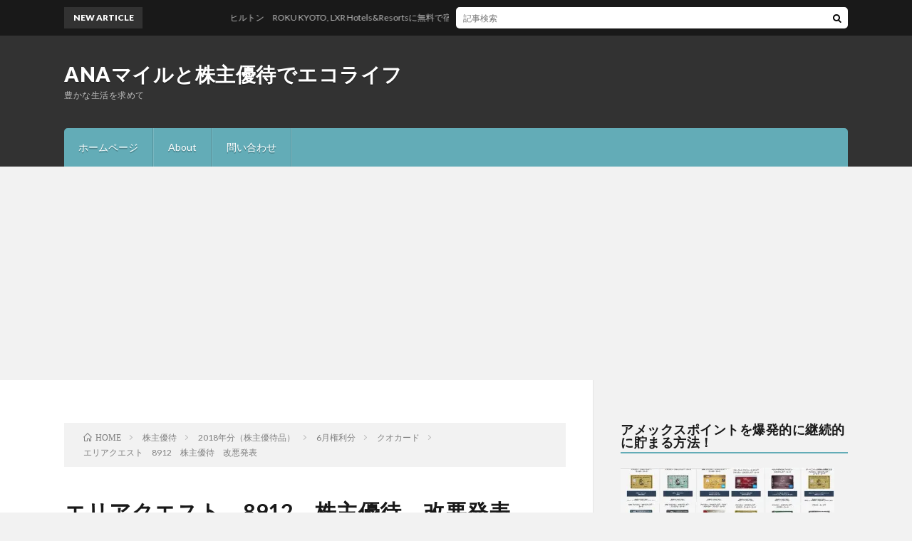

--- FILE ---
content_type: text/html; charset=UTF-8
request_url: http://kabumile.xyz/2018/09/10/post-1957/
body_size: 19245
content:
<!DOCTYPE html>
<html lang="ja"
	itemscope 
	itemtype="http://schema.org/Article" 
	prefix="og: http://ogp.me/ns#"  prefix="og: http://ogp.me/ns#">
<head prefix="og: http://ogp.me/ns# fb: http://ogp.me/ns/fb# article: http://ogp.me/ns/article#">
	<script async custom-element="amp-auto-ads"
        src="https://cdn.ampproject.org/v0/amp-auto-ads-0.1.js">
</script>
<amp-auto-ads type="adsense"
              data-ad-client="ca-pub-8584684981470785">
</amp-auto-ads>
<meta charset="UTF-8">
<title>エリアクエスト　8912　株主優待　改悪発表 | ANAマイルと株主優待でエコライフ</title>

<!-- All in One SEO Pack 2.8 by Michael Torbert of Semper Fi Web Designob_start_detected [-1,-1] -->
<link rel="canonical" href="http://kabumile.xyz/2018/09/10/post-1957/" />
<meta property="og:title" content="エリアクエスト　8912　株主優待　改悪発表 | ANAマイルと株主優待でエコライフ" />
<meta property="og:type" content="article" />
<meta property="og:url" content="http://kabumile.xyz/2018/09/10/post-1957/" />
<meta property="og:image" content="http://kabumile.fool.jp/wp-content/plugins/all-in-one-seo-pack/images/default-user-image.png" />
<meta property="og:site_name" content="ANAマイルと株主優待でエコライフ" />
<meta property="og:description" content="エリアクエストは2018年3月5日に株主優待の導入を発表しました。 100株以上保有で1,000円クオカードです。 株主優待の導入によって225円くらいだった株価が300円近くまで上昇しました。 300円の株価で計算しても、優待品だけの利回りは3.33％です。 私はMAXの6名義分を即座に購入しました。 6名義共に約256円くらいの株価でした。 256円だと利回りは3.91%で問題なしです。 そして、迎えた6月の権利日以降は予定通りで下がり続けました。 「改悪」という言葉が頭によぎりました・・・。 まさかの改悪発表 2018年8月10日に「株主優待制度の廃止」が発表。 3月に発表して8月に廃止です・・・。 230円くらいの株価が160円まで綺麗に落ちました。 「株主優待」というアメを与えなければ、今頃225円くらいの株価だったことでしょう。 アメを与えて、最後はそのアメを取り上げてしまったがために160円まで下がってしまいました。 見事に6名義分が被弾しました。 売る前に、記念撮影をしておきました笑↓ 購入時から33%下落し、約9,000円の損失になりました。 1,000円のクオカードのために9,000円の損失です。 しかも、6名義分購入していますので、9,000円×6名義で54,000円となりました。 「良過ぎる優待には気をつけろ」 ですね。 次に心配なのが原田工業でしょうか・・・。 原田工業は、エリアクエスト以上の含み損をかかえています。 しかも、6名義分購入していて全員かなりの含み損です。 そうそう、2018年9月7日にエリアクエストが自社株買いを発表して9月10日の株価が13.25%上昇しました。 13.25%上昇したと言っても171円です。 株価300円までは程遠いですね。 ここまでありがとうございます。 クリックして頂けますと嬉しいです。 にほんブログ村" />
<meta property="article:publisher" content="https://www.facebook.com/Anaマイル-895239450675642/?modal=admin_todo_tour" />
<meta property="article:published_time" content="2018-09-10T12:38:56Z" />
<meta property="article:modified_time" content="2018-09-10T12:45:56Z" />
<meta name="twitter:card" content="summary" />
<meta name="twitter:site" content="@ayYKQoEnfmrnpA9" />
<meta name="twitter:creator" content="@ayYKQoEnfmrnpA9" />
<meta name="twitter:domain" content="kabumile.xyz/" />
<meta name="twitter:title" content="エリアクエスト　8912　株主優待　改悪発表 | ANAマイルと株主優待でエコライフ" />
<meta name="twitter:description" content="エリアクエストは2018年3月5日に株主優待の導入を発表しました。 100株以上保有で1,000円クオカードです。 株主優待の導入によって225円くらいだった株価が300円近くまで上昇しました。 300円の株価で計算しても、優待品だけの利回りは3.33％です。 私はMAXの6名義分を即座に購入しました。 6名義共に約256円くらいの株価でした。 256円だと利回りは3.91%で問題なしです。 そして、迎えた6月の権利日以降は予定通りで下がり続けました。 「改悪」という言葉が頭によぎりました・・・。 まさかの改悪発表 2018年8月10日に「株主優待制度の廃止」が発表。 3月に発表して8月に廃止です・・・。 230円くらいの株価が160円まで綺麗に落ちました。 「株主優待」というアメを与えなければ、今頃225円くらいの株価だったことでしょう。 アメを与えて、最後はそのアメを取り上げてしまったがために160円まで下がってしまいました。 見事に6名義分が被弾しました。 売る前に、記念撮影をしておきました笑↓ 購入時から33%下落し、約9,000円の損失になりました。 1,000円のクオカードのために9,000円の損失です。 しかも、6名義分購入していますので、9,000円×6名義で54,000円となりました。 「良過ぎる優待には気をつけろ」 ですね。 次に心配なのが原田工業でしょうか・・・。 原田工業は、エリアクエスト以上の含み損をかかえています。 しかも、6名義分購入していて全員かなりの含み損です。 そうそう、2018年9月7日にエリアクエストが自社株買いを発表して9月10日の株価が13.25%上昇しました。 13.25%上昇したと言っても171円です。 株価300円までは程遠いですね。 ここまでありがとうございます。 クリックして頂けますと嬉しいです。 にほんブログ村" />
<meta name="twitter:image" content="http://kabumile.fool.jp/wp-content/plugins/all-in-one-seo-pack/images/default-user-image.png" />
<meta itemprop="image" content="http://kabumile.fool.jp/wp-content/plugins/all-in-one-seo-pack/images/default-user-image.png" />
<!-- /all in one seo pack -->
<link rel='dns-prefetch' href='//s0.wp.com' />
<link rel='dns-prefetch' href='//secure.gravatar.com' />
<link rel='stylesheet' id='wp-block-library-css'  href='http://kabumile.xyz/wp-includes/css/dist/block-library/style.min.css?ver=5.4.18' type='text/css' media='all' />
<link rel='stylesheet' id='contact-form-7-css'  href='http://kabumile.xyz/wp-content/plugins/contact-form-7/includes/css/styles.css?ver=5.1.1' type='text/css' media='all' />
<link rel='stylesheet' id='wp-post-modal-css'  href='http://kabumile.xyz/wp-content/plugins/wp-post-modal/public/css/wp-post-modal-public.css?ver=1.0.0' type='text/css' media='all' />
<link rel='stylesheet' id='dashicons-css'  href='http://kabumile.xyz/wp-includes/css/dashicons.min.css?ver=5.4.18' type='text/css' media='all' />
<link rel='stylesheet' id='jetpack-widget-social-icons-styles-css'  href='http://kabumile.xyz/wp-content/plugins/jetpack/modules/widgets/social-icons/social-icons.css?ver=20170506' type='text/css' media='all' />
<link rel='stylesheet' id='social-logos-css'  href='http://kabumile.xyz/wp-content/plugins/jetpack/_inc/social-logos/social-logos.min.css?ver=1' type='text/css' media='all' />
<link rel='stylesheet' id='jetpack_css-css'  href='http://kabumile.xyz/wp-content/plugins/jetpack/css/jetpack.css?ver=6.5.4' type='text/css' media='all' />
<script type='text/javascript' src='http://kabumile.xyz/wp-includes/js/jquery/jquery.js?ver=1.12.4-wp'></script>
<script type='text/javascript' src='http://kabumile.xyz/wp-includes/js/jquery/jquery-migrate.min.js?ver=1.4.1'></script>
<script type='text/javascript'>
/* <![CDATA[ */
var related_posts_js_options = {"post_heading":"h4"};
/* ]]> */
</script>
<script type='text/javascript' src='http://kabumile.xyz/wp-content/plugins/jetpack/_inc/build/related-posts/related-posts.min.js?ver=20150408'></script>
<script type='text/javascript'>
/* <![CDATA[ */
var fromPHP = {"pluginUrl":"http:\/\/kabumile.xyz\/wp-content\/plugins\/wp-post-modal\/public\/","breakpoint":"768","styled":"1","ajax_url":"http:\/\/kabumile.xyz\/wp-admin\/admin-ajax.php","siteUrl":"http:\/\/kabumile.xyz","legacy":"","iframe":"","urlState":""};
/* ]]> */
</script>
<script type='text/javascript' src='http://kabumile.xyz/wp-content/plugins/wp-post-modal/public/js/wp-post-modal-public.js?ver=1.0.0'></script>
<link rel='https://api.w.org/' href='http://kabumile.xyz/wp-json/' />
<link rel="alternate" type="application/json+oembed" href="http://kabumile.xyz/wp-json/oembed/1.0/embed?url=http%3A%2F%2Fkabumile.xyz%2F2018%2F09%2F10%2Fpost-1957%2F" />
<link rel="alternate" type="text/xml+oembed" href="http://kabumile.xyz/wp-json/oembed/1.0/embed?url=http%3A%2F%2Fkabumile.xyz%2F2018%2F09%2F10%2Fpost-1957%2F&#038;format=xml" />
   <script type="text/javascript">
   var _gaq = _gaq || [];
   _gaq.push(['_setAccount', 'UA-131794168-1']);
   _gaq.push(['_trackPageview']);
   (function() {
   var ga = document.createElement('script'); ga.type = 'text/javascript'; ga.async = true;
   ga.src = ('https:' == document.location.protocol ? 'https://ssl' : 'http://www') + '.google-analytics.com/ga.js';
   var s = document.getElementsByTagName('script')[0]; s.parentNode.insertBefore(ga, s);
   })();
   </script>

<link rel="stylesheet" href="http://kabumile.xyz/wp-content/plugins/count-per-day/counter.css" type="text/css" />
<!-- start Simple Custom CSS and JS -->
<style type="text/css">
/* Add your CSS code here.

For example:
.example {
    color: red;
}

For brushing up on your CSS knowledge, check out http://www.w3schools.com/css/css_syntax.asp

End of comment */ 

/*--------------------
 吹き出しを作る
--------------------*/
.balloon {
margin-bottom: 2em;
position: relative;
}
.balloon:before,.balloon:after {
clear: both;
content: "";
display: block;
}
.balloon figure {
width: 60px;
height: 60px;
}
.balloon-image-left {
float: left;
margin-right: 20px;
}
.balloon-image-right {
float: right;
margin-left: 20px;
}
.balloon figure img {
width: 100%;
height: 100%;
border: 1px solid #aaa;
border-radius: 50%;
margin: 0;
}
.balloon-image-description {
padding: 5px 0 0;
font-size: 10px;
text-align: center;
}
.balloon-text-right,.balloon-text-left {
position: relative;
padding: 10px;
border: 1px solid;
border-radius: 10px;
max-width: -webkit-calc(100% - 120px);
max-width: calc(100% - 120px);
display: inline-block;
}
.balloon-text-right {
border-color: #aaa;
}
.balloon-text-left {
border-color: #aaa;
}
.balloon-text-right {
float: left;
}
.balloon-text-left {
float: right;
}
.balloon p {
margin: 0 0 20px;
}
.balloon p:last-child {
margin-bottom: 0;
}
/* 三角部分 */
.balloon-text-right:before {
position: absolute;
content: '';
border: 10px solid transparent;
border-right: 10px solid #aaa;
top: 15px;
left: -20px;
}
.balloon-text-right:after {
position: absolute;
content: '';
border: 10px solid transparent;
border-right: 10px solid #fff;
top: 15px;
left: -19px;
}
.balloon-text-left:before {
position: absolute;
content: '';
border: 10px solid transparent;
border-left: 10px solid #aaa;
top: 15px;
right: -20px;
}
.balloon-text-left:after {
position: absolute;
content: '';
border: 10px solid transparent;
border-left: 10px solid #fff;
top: 15px;
right: -19px;
}
/* 考え毎 */
.think .balloon-text-right,.think .balloon-text-left {
border-radius: 30px;
}
.think .balloon-text-right:before {
border: 1px solid #aaa;
border-radius: 50%;
width: 8px;
height: 8px;
top: 15px;
left: -12px;
}
.think .balloon-text-right:after {
border: 1px solid #aaa;
border-radius: 50%;
width: 4px;
height: 4px;
top: 20px;
left: -19px;
}
.think .balloon-text-left:before {
border: 1px solid #aaa;
border-radius: 50%;
width: 8px;
height: 8px;
top: 15px;
right: -12px;
}
.think .balloon-text-left:after {
border: 1px solid #aaa;
border-radius: 50%;
width: 4px;
height: 4px;
top: 20px;
right: -19px;
}</style>
<!-- end Simple Custom CSS and JS -->

<link rel='dns-prefetch' href='//v0.wordpress.com'/>
<link rel='dns-prefetch' href='//i0.wp.com'/>
<link rel='dns-prefetch' href='//i1.wp.com'/>
<link rel='dns-prefetch' href='//i2.wp.com'/>
<link rel='dns-prefetch' href='//widgets.wp.com'/>
<link rel='dns-prefetch' href='//s0.wp.com'/>
<link rel='dns-prefetch' href='//0.gravatar.com'/>
<link rel='dns-prefetch' href='//1.gravatar.com'/>
<link rel='dns-prefetch' href='//2.gravatar.com'/>
<style type='text/css'>img#wpstats{display:none}</style><link rel="stylesheet" href="http://kabumile.xyz/wp-content/themes/lionblog/style.css">
<link rel="stylesheet" href="http://kabumile.xyz/wp-content/themes/lionblog/css/content.css">
<link rel="stylesheet" href="http://kabumile.xyz/wp-content/themes/lionblog/css/icon.css">
<link rel="stylesheet" href="https://fonts.googleapis.com/css?family=Lato:400,700,900">
<meta http-equiv="X-UA-Compatible" content="IE=edge">
<meta name="viewport" content="width=device-width, initial-scale=1, shrink-to-fit=no">
<link rel="dns-prefetch" href="//www.google.com">
<link rel="dns-prefetch" href="//www.google-analytics.com">
<link rel="dns-prefetch" href="//fonts.googleapis.com">
<link rel="dns-prefetch" href="//fonts.gstatic.com">
<link rel="dns-prefetch" href="//pagead2.googlesyndication.com">
<link rel="dns-prefetch" href="//googleads.g.doubleclick.net">
<link rel="dns-prefetch" href="//www.gstatic.com">
<style>
/*User Custom Color SP*/
.t-color .globalNavi__switch{background-color:;}

/*User Custom Color SP/PC*/
.t-color .dateList__item a:hover,
.t-color .footerNavi__list li a:hover,
.t-color .copyright__link:hover,
.t-color .heading.heading-first:first-letter,
.t-color .heading a:hover,
.t-color .btn__link,
.t-color .widget .tag-cloud-link,
.t-color .comment-respond .submit,
.t-color .comments__list .comment-reply-link,
.t-color .widget a:hover,
.t-color .widget ul li .rsswidget,
.t-color .content a,
.t-color .related__title,
.t-color .ctaPost__btn:hover,
.t-color .prevNext__title{color:;}
.t-color .globalNavi__list,
.t-color .eyecatch__cat a,
.t-color .pagetop,
.t-color .archiveTitle::before,
.t-color .heading.heading-secondary::before,
.t-color .btn__link:hover,
.t-color .widget .tag-cloud-link:hover,
.t-color .comment-respond .submit:hover,
.t-color .comments__list .comment-reply-link:hover,
.t-color .widget::before,
.t-color .widget .calendar_wrap tbody a:hover,
.t-color .comments__list .comment-meta,
.t-color .ctaPost__btn,
.t-color .prevNext__pop{background-color:;}
.t-color .archiveList,
.t-color .heading.heading-widget,
.t-color .btn__link,
.t-color .widget .tag-cloud-link,
.t-color .comment-respond .submit,
.t-color .comments__list .comment-reply-link,
.t-color .content a:hover,
.t-color .ctaPost__btn,
.t-color.t-light .l-hMain::before{border-color:;}
.content h2{color:#191919;}
.content h2:first-letter{
	font-size:3.2rem;
	padding-bottom:5px;
	border-bottom:3px solid;
	color:#63acb7;
}
.content h3{
	padding:20px;
	color:#191919;
	border: 1px solid #E5E5E5;
	border-left: 5px solid #63acb7;
}
</style>
			<style type="text/css">
				html:not( .jetpack-lazy-images-js-enabled ) .jetpack-lazy-image {
					display: none;
				}
			</style>
			<script>
				document.documentElement.classList.add(
					'jetpack-lazy-images-js-enabled'
				);
			</script>
		<amp-auto-ads type="adsense"
              data-ad-client="ca-pub-8584684981470785">
</amp-auto-ads><link rel="icon" href="https://i1.wp.com/kabumile.xyz/wp-content/uploads/2018/06/cropped-IMG_2580-e1528630325216-1.jpg?fit=32%2C32" sizes="32x32" />
<link rel="icon" href="https://i1.wp.com/kabumile.xyz/wp-content/uploads/2018/06/cropped-IMG_2580-e1528630325216-1.jpg?fit=192%2C192" sizes="192x192" />
<link rel="apple-touch-icon" href="https://i1.wp.com/kabumile.xyz/wp-content/uploads/2018/06/cropped-IMG_2580-e1528630325216-1.jpg?fit=180%2C180" />
<meta name="msapplication-TileImage" content="https://i1.wp.com/kabumile.xyz/wp-content/uploads/2018/06/cropped-IMG_2580-e1528630325216-1.jpg?fit=270%2C270" />
<meta property="og:site_name" content="ANAマイルと株主優待でエコライフ" />
<meta property="og:type" content="article" />
<meta property="og:title" content="エリアクエスト　8912　株主優待　改悪発表" />
<meta property="og:description" content="エリアクエストは2018年3月5日に株主優待の導入を発表しました。 100株以上保有で1,000円クオカードです。 株主優待の導入によって225円くらいだった株価が300円近くまで上昇しました。 300円の株価で計算しても、優待品だけの利回" />
<meta property="og:url" content="http://kabumile.xyz/2018/09/10/post-1957/" />
<meta property="og:image" content="https://i0.wp.com/kabumile.xyz/wp-content/uploads/2018/09/エリアクリエイト.jpg?resize=890%2C500" />
<meta name="twitter:card" content="summary" />



</head>
<body class="t-dark t-color">


    
  <!--l-header-->
  <header class="l-header">
    
    <!--l-hMain-->
    <div class="l-hMain">
      <div class="container">
      
        <div class="siteTitle siteTitle-noneAd">
	              <p class="siteTitle__big u-txtShdw"><a class="siteTitle__link" href="http://kabumile.xyz">ANAマイルと株主優待でエコライフ</a></p>          <p class="siteTitle__small">豊かな生活を求めて</p>	            </div>
      

	          
      
        <nav class="globalNavi">
        <input class="globalNavi__toggle" id="globalNavi__toggle" type="checkbox" value="none">
        <label class="globalNavi__switch" for="globalNavi__toggle"></label>
	    <ul class="globalNavi__list u-txtShdw"><li id="menu-item-19" class="menu-item menu-item-type-custom menu-item-object-custom menu-item-19"><a href="http://kabumile.fool.jp/">ホームページ</a></li>
<li id="menu-item-20" class="menu-item menu-item-type-post_type menu-item-object-page menu-item-20"><a href="http://kabumile.xyz/page-9/">About</a></li>
<li id="menu-item-4092" class="menu-item menu-item-type-post_type menu-item-object-page menu-item-4092"><a href="http://kabumile.xyz/page-4088/">問い合わせ</a></li>
</ul>
	            </nav>
       
      </div>
    </div>
    <!-- /l-hMain -->
    
    
    <!-- l-hExtra -->
		    <div class="l-hExtra">
      <div class="container">
        
        <div class="marquee">
          <div class="marquee__title">NEW ARTICLE</div>
          <div class="marquee__item">
		  		              <a class="marquee__link" href="http://kabumile.xyz/2021/11/18/post-8622/">ヒルトン　ROKU KYOTO, LXR Hotels&#038;Resortsに無料で宿泊する方法</a>
		  		            </div>
        </div>

        <div class="socialSearch">
                        <div class="searchBox">
        <form class="searchBox__form" method="get" target="_top" action="http://kabumile.xyz/" >
          <input class="searchBox__input" type="text" maxlength="50" name="s" placeholder="記事検索"><button class="searchBox__submit icon-search" type="submit" value="search"> </button>
        </form>
      </div>                
	                    </div>
     
      </div>
    </div>
        <!-- /l-hExtra -->
    
  </header>
  <!--/l-header-->
  
   
  <!-- l-wrapper -->
  <div class="l-wrapper">
	
    <!-- l-main -->
    <main class="l-main">
	
	  <div class="breadcrumb" ><div class="container" ><ul class="breadcrumb__list"><li class="breadcrumb__item" itemscope itemtype="http://data-vocabulary.org/Breadcrumb"><a href="http://kabumile.xyz/" itemprop="url"><span class="icon-home" itemprop="title">HOME</span></a></li><li class="breadcrumb__item" itemscope itemtype="http://data-vocabulary.org/Breadcrumb"><a href="http://kabumile.xyz/category/%e6%a0%aa%e4%b8%bb%e5%84%aa%e5%be%85/" itemprop="url"><span itemprop="title">株主優待</span></a></li><li class="breadcrumb__item" itemscope itemtype="http://data-vocabulary.org/Breadcrumb"><a href="http://kabumile.xyz/category/%e6%a0%aa%e4%b8%bb%e5%84%aa%e5%be%85/2018%e5%b9%b4%e5%88%86%ef%bc%88%e6%a0%aa%e4%b8%bb%e5%84%aa%e5%be%85%e5%93%81%ef%bc%89/" itemprop="url"><span itemprop="title">2018年分（株主優待品）</span></a></li><li class="breadcrumb__item" itemscope itemtype="http://data-vocabulary.org/Breadcrumb"><a href="http://kabumile.xyz/category/%e6%a0%aa%e4%b8%bb%e5%84%aa%e5%be%85/2018%e5%b9%b4%e5%88%86%ef%bc%88%e6%a0%aa%e4%b8%bb%e5%84%aa%e5%be%85%e5%93%81%ef%bc%89/6%e6%9c%88%e6%a8%a9%e5%88%a9%e5%88%86/" itemprop="url"><span itemprop="title">6月権利分</span></a></li><li class="breadcrumb__item" itemscope itemtype="http://data-vocabulary.org/Breadcrumb"><a href="http://kabumile.xyz/category/%e6%a0%aa%e4%b8%bb%e5%84%aa%e5%be%85/2018%e5%b9%b4%e5%88%86%ef%bc%88%e6%a0%aa%e4%b8%bb%e5%84%aa%e5%be%85%e5%93%81%ef%bc%89/6%e6%9c%88%e6%a8%a9%e5%88%a9%e5%88%86/%e3%82%af%e3%82%aa%e3%82%ab%e3%83%bc%e3%83%89-6%e6%9c%88%e6%a8%a9%e5%88%a9%e5%88%86/" itemprop="url"><span itemprop="title">クオカード</span></a></li><li class="breadcrumb__item">エリアクエスト　8912　株主優待　改悪発表</li></ul></div></div>      
      <article>
      <!-- heading-dateList -->
      <h1 class="heading heading-primary">エリアクエスト　8912　株主優待　改悪発表</h1>
      
      <ul class="dateList dateList-single">
        <li class="dateList__item icon-calendar">2018.09.10</li>        <li class="dateList__item icon-folder"><a href="http://kabumile.xyz/category/%e6%a0%aa%e4%b8%bb%e5%84%aa%e5%be%85/2018%e5%b9%b4%e5%88%86%ef%bc%88%e6%a0%aa%e4%b8%bb%e5%84%aa%e5%be%85%e5%93%81%ef%bc%89/6%e6%9c%88%e6%a8%a9%e5%88%a9%e5%88%86/" rel="category tag">6月権利分</a> <a href="http://kabumile.xyz/category/%e6%a0%aa%e4%b8%bb%e5%84%aa%e5%be%85/2018%e5%b9%b4%e5%88%86%ef%bc%88%e6%a0%aa%e4%b8%bb%e5%84%aa%e5%be%85%e5%93%81%ef%bc%89/6%e6%9c%88%e6%a8%a9%e5%88%a9%e5%88%86/%e3%82%af%e3%82%aa%e3%82%ab%e3%83%bc%e3%83%89-6%e6%9c%88%e6%a8%a9%e5%88%a9%e5%88%86/" rel="category tag">クオカード</a> <a href="http://kabumile.xyz/category/%e6%a0%aa%e4%b8%bb%e5%84%aa%e5%be%85/" rel="category tag">株主優待</a></li>
              </ul>
      <!-- /heading-dateList -->


      
	        <!-- アイキャッチ -->
      <div class="eyecatch eyecatch-single">

        		  <img src="https://i0.wp.com/kabumile.xyz/wp-content/uploads/2018/09/エリアクリエイト.jpg?resize=890%2C500" alt="エリアクエスト　8912　株主優待　改悪発表" width="890" height="500" >
		  		        
      </div>
      <!-- /アイキャッチ -->
	        
	  

      
      
	        <!-- 記事上シェアボタン -->
        	  <!-- /記事上シェアボタン -->
	  
	        
            
      
	        <section class="content">
	    <div id="modal-ready"><p>エリアクエストは2018年3月5日に株主優待の導入を発表しました。</p>
<p>100株以上保有で1,000円クオカードです。</p>
<p>株主優待の導入によって225円くらいだった株価が300円近くまで上昇しました。</p>
<p>300円の株価で計算しても、優待品だけの利回りは3.33％です。</p>
<p><span id="more-1957"></span></p>
<p>私はMAXの6名義分を即座に購入しました。</p>
<p>6名義共に約256円くらいの株価でした。</p>
<p><strong>256円だと利回りは3.91%で問題なしです。</strong></p>
<p>そして、迎えた6月の権利日以降は予定通りで下がり続けました。</p>
<p>「改悪」という言葉が頭によぎりました・・・。</p>
<p>&nbsp;</p>

		<div class="outline">
		  <span class="outline__title">目次</span>
		  <input class="outline__toggle" id="outline__toggle" type="checkbox" checked>
		  <label class="outline__switch" for="outline__toggle"></label>
		  <ul class="outline__list outline__list-2"><li class="outline__item"><a class="outline__link" href="#outline__1"><span class="outline__number">1.</span> まさかの改悪発表</a></li></ul>
		</div><h2 id="outline__1"><span style="background-color: #ffff99;">まさかの改悪発表</span></h2>
<p>&nbsp;</p>
<p>2018年8月10日に「株主優待制度の廃止」が発表。</p>
<p>3月に発表して8月に廃止です・・・。</p>
<p><span class="bold-red">230円くらいの株価が160円まで綺麗に落ちました。</span></p>
<p>「株主優待」というアメを与えなければ、今頃225円くらいの株価だったことでしょう。</p>
<p>アメを与えて、最後はそのアメを取り上げてしまったがために160円まで下がってしまいました。</p>
<p><img data-attachment-id="1958" data-permalink="http://kabumile.xyz/2018/09/10/post-1957/%e3%82%a8%e3%83%aa%e3%82%a2%e3%82%af%e3%83%aa%e3%82%a8%e3%82%a4%e3%83%88/" data-orig-file="https://i0.wp.com/kabumile.xyz/wp-content/uploads/2018/09/エリアクリエイト.jpg?fit=1131%2C828" data-orig-size="1131,828" data-comments-opened="1" data-image-meta="{&quot;aperture&quot;:&quot;0&quot;,&quot;credit&quot;:&quot;&quot;,&quot;camera&quot;:&quot;&quot;,&quot;caption&quot;:&quot;&quot;,&quot;created_timestamp&quot;:&quot;0&quot;,&quot;copyright&quot;:&quot;&quot;,&quot;focal_length&quot;:&quot;0&quot;,&quot;iso&quot;:&quot;0&quot;,&quot;shutter_speed&quot;:&quot;0&quot;,&quot;title&quot;:&quot;&quot;,&quot;orientation&quot;:&quot;0&quot;}" data-image-title="エリアクリエイト" data-image-description data-medium-file="https://i0.wp.com/kabumile.xyz/wp-content/uploads/2018/09/エリアクリエイト.jpg?fit=300%2C220" data-large-file="https://i0.wp.com/kabumile.xyz/wp-content/uploads/2018/09/エリアクリエイト.jpg?fit=1024%2C750" class="alignnone wp-image-1958 jetpack-lazy-image" src="[data-uri]" alt width="385" height="282" data-recalc-dims="1" data-lazy-src="https://i1.wp.com/kabumile.fool.jp/wp-content/uploads/2018/09/エリアクリエイト-300x220.jpg?resize=385%2C282"><noscript><img data-attachment-id="1958" data-permalink="http://kabumile.xyz/2018/09/10/post-1957/%e3%82%a8%e3%83%aa%e3%82%a2%e3%82%af%e3%83%aa%e3%82%a8%e3%82%a4%e3%83%88/" data-orig-file="https://i0.wp.com/kabumile.xyz/wp-content/uploads/2018/09/エリアクリエイト.jpg?fit=1131%2C828" data-orig-size="1131,828" data-comments-opened="1" data-image-meta="{&quot;aperture&quot;:&quot;0&quot;,&quot;credit&quot;:&quot;&quot;,&quot;camera&quot;:&quot;&quot;,&quot;caption&quot;:&quot;&quot;,&quot;created_timestamp&quot;:&quot;0&quot;,&quot;copyright&quot;:&quot;&quot;,&quot;focal_length&quot;:&quot;0&quot;,&quot;iso&quot;:&quot;0&quot;,&quot;shutter_speed&quot;:&quot;0&quot;,&quot;title&quot;:&quot;&quot;,&quot;orientation&quot;:&quot;0&quot;}" data-image-title="エリアクリエイト" data-image-description="" data-medium-file="https://i0.wp.com/kabumile.xyz/wp-content/uploads/2018/09/エリアクリエイト.jpg?fit=300%2C220" data-large-file="https://i0.wp.com/kabumile.xyz/wp-content/uploads/2018/09/エリアクリエイト.jpg?fit=1024%2C750" class="alignnone wp-image-1958" src="https://i1.wp.com/kabumile.fool.jp/wp-content/uploads/2018/09/エリアクリエイト-300x220.jpg?resize=385%2C282" alt="" width="385" height="282" data-recalc-dims="1" /></noscript></p>
<p><span class="bold-red marker-under">見事に6名義分が被弾しました。</span></p>
<p>売る前に、記念撮影をしておきました笑↓</p>
<p><img data-attachment-id="1959" data-permalink="http://kabumile.xyz/2018/09/10/post-1957/%e3%82%a8%e3%83%aa%e3%82%a2%e3%82%af%e3%83%aa%e3%82%a8%e3%82%a4%e3%83%88-2/" data-orig-file="https://i0.wp.com/kabumile.xyz/wp-content/uploads/2018/09/エリアクリエイト.png?fit=2005%2C63" data-orig-size="2005,63" data-comments-opened="1" data-image-meta="{&quot;aperture&quot;:&quot;0&quot;,&quot;credit&quot;:&quot;&quot;,&quot;camera&quot;:&quot;&quot;,&quot;caption&quot;:&quot;&quot;,&quot;created_timestamp&quot;:&quot;0&quot;,&quot;copyright&quot;:&quot;&quot;,&quot;focal_length&quot;:&quot;0&quot;,&quot;iso&quot;:&quot;0&quot;,&quot;shutter_speed&quot;:&quot;0&quot;,&quot;title&quot;:&quot;&quot;,&quot;orientation&quot;:&quot;0&quot;}" data-image-title="エリアクリエイト" data-image-description data-medium-file="https://i0.wp.com/kabumile.xyz/wp-content/uploads/2018/09/エリアクリエイト.png?fit=300%2C9" data-large-file="https://i0.wp.com/kabumile.xyz/wp-content/uploads/2018/09/エリアクリエイト.png?fit=1024%2C32" class="alignnone wp-image-1959 jetpack-lazy-image" src="[data-uri]" alt width="333" height="10" data-recalc-dims="1" data-lazy-src="https://i1.wp.com/kabumile.fool.jp/wp-content/uploads/2018/09/エリアクリエイト-300x9.png?resize=333%2C10"><noscript><img data-attachment-id="1959" data-permalink="http://kabumile.xyz/2018/09/10/post-1957/%e3%82%a8%e3%83%aa%e3%82%a2%e3%82%af%e3%83%aa%e3%82%a8%e3%82%a4%e3%83%88-2/" data-orig-file="https://i0.wp.com/kabumile.xyz/wp-content/uploads/2018/09/エリアクリエイト.png?fit=2005%2C63" data-orig-size="2005,63" data-comments-opened="1" data-image-meta="{&quot;aperture&quot;:&quot;0&quot;,&quot;credit&quot;:&quot;&quot;,&quot;camera&quot;:&quot;&quot;,&quot;caption&quot;:&quot;&quot;,&quot;created_timestamp&quot;:&quot;0&quot;,&quot;copyright&quot;:&quot;&quot;,&quot;focal_length&quot;:&quot;0&quot;,&quot;iso&quot;:&quot;0&quot;,&quot;shutter_speed&quot;:&quot;0&quot;,&quot;title&quot;:&quot;&quot;,&quot;orientation&quot;:&quot;0&quot;}" data-image-title="エリアクリエイト" data-image-description="" data-medium-file="https://i0.wp.com/kabumile.xyz/wp-content/uploads/2018/09/エリアクリエイト.png?fit=300%2C9" data-large-file="https://i0.wp.com/kabumile.xyz/wp-content/uploads/2018/09/エリアクリエイト.png?fit=1024%2C32" class="alignnone wp-image-1959" src="https://i1.wp.com/kabumile.fool.jp/wp-content/uploads/2018/09/エリアクリエイト-300x9.png?resize=333%2C10" alt="" width="333" height="10" data-recalc-dims="1" /></noscript></p>
<p>購入時から33%下落し、約9,000円の損失になりました。</p>
<p>1,000円のクオカードのために9,000円の損失です。</p>
<p>しかも、6名義分購入していますので、9,000円×6名義で54,000円となりました。</p>
<p>「良過ぎる優待には気をつけろ」</p>
<p>ですね。</p>
<p>&nbsp;</p>
<p>次に心配なのが原田工業でしょうか・・・。</p>
<p>原田工業は、エリアクエスト以上の含み損をかかえています。</p>
<p>しかも、6名義分購入していて全員かなりの含み損です。</p>
<p>&nbsp;</p>
<p>そうそう、2018年9月7日にエリアクエストが自社株買いを発表して9月10日の株価が13.25%上昇しました。</p>
<p>13.25%上昇したと言っても171円です。</p>
<p><img data-attachment-id="1960" data-permalink="http://kabumile.xyz/2018/09/10/post-1957/%e3%82%a8%e3%83%aa%e3%82%a2%e3%82%af%e3%83%aa%e3%82%a8%e3%82%a4%e3%83%88%e6%a0%aa%e8%b2%b7%e3%81%84/" data-orig-file="https://i1.wp.com/kabumile.xyz/wp-content/uploads/2018/09/エリアクリエイト株買い.jpg?fit=1106%2C704" data-orig-size="1106,704" data-comments-opened="1" data-image-meta="{&quot;aperture&quot;:&quot;0&quot;,&quot;credit&quot;:&quot;&quot;,&quot;camera&quot;:&quot;&quot;,&quot;caption&quot;:&quot;&quot;,&quot;created_timestamp&quot;:&quot;0&quot;,&quot;copyright&quot;:&quot;&quot;,&quot;focal_length&quot;:&quot;0&quot;,&quot;iso&quot;:&quot;0&quot;,&quot;shutter_speed&quot;:&quot;0&quot;,&quot;title&quot;:&quot;&quot;,&quot;orientation&quot;:&quot;0&quot;}" data-image-title="エリアクリエイト株買い" data-image-description data-medium-file="https://i1.wp.com/kabumile.xyz/wp-content/uploads/2018/09/エリアクリエイト株買い.jpg?fit=300%2C191" data-large-file="https://i1.wp.com/kabumile.xyz/wp-content/uploads/2018/09/エリアクリエイト株買い.jpg?fit=1024%2C652" class="alignnone wp-image-1960 jetpack-lazy-image" src="[data-uri]" alt width="357" height="227" data-recalc-dims="1" data-lazy-src="https://i2.wp.com/kabumile.fool.jp/wp-content/uploads/2018/09/エリアクリエイト株買い-300x191.jpg?resize=357%2C227"><noscript><img data-attachment-id="1960" data-permalink="http://kabumile.xyz/2018/09/10/post-1957/%e3%82%a8%e3%83%aa%e3%82%a2%e3%82%af%e3%83%aa%e3%82%a8%e3%82%a4%e3%83%88%e6%a0%aa%e8%b2%b7%e3%81%84/" data-orig-file="https://i1.wp.com/kabumile.xyz/wp-content/uploads/2018/09/エリアクリエイト株買い.jpg?fit=1106%2C704" data-orig-size="1106,704" data-comments-opened="1" data-image-meta="{&quot;aperture&quot;:&quot;0&quot;,&quot;credit&quot;:&quot;&quot;,&quot;camera&quot;:&quot;&quot;,&quot;caption&quot;:&quot;&quot;,&quot;created_timestamp&quot;:&quot;0&quot;,&quot;copyright&quot;:&quot;&quot;,&quot;focal_length&quot;:&quot;0&quot;,&quot;iso&quot;:&quot;0&quot;,&quot;shutter_speed&quot;:&quot;0&quot;,&quot;title&quot;:&quot;&quot;,&quot;orientation&quot;:&quot;0&quot;}" data-image-title="エリアクリエイト株買い" data-image-description="" data-medium-file="https://i1.wp.com/kabumile.xyz/wp-content/uploads/2018/09/エリアクリエイト株買い.jpg?fit=300%2C191" data-large-file="https://i1.wp.com/kabumile.xyz/wp-content/uploads/2018/09/エリアクリエイト株買い.jpg?fit=1024%2C652" class="alignnone wp-image-1960" src="https://i2.wp.com/kabumile.fool.jp/wp-content/uploads/2018/09/エリアクリエイト株買い-300x191.jpg?resize=357%2C227" alt="" width="357" height="227" data-recalc-dims="1" /></noscript></p>
<p>株価300円までは程遠いですね。</p>
<p>&nbsp;</p>
<p>&nbsp;</p>
<p>ここまでありがとうございます。</p>
<p>クリックして頂けますと嬉しいです。</p>
<p><a href="//stock.blogmura.com/yutai/ranking.html"><img src="[data-uri]" alt="にほんブログ村 株ブログ 株主優待へ" width="88" height="31" border="0" data-recalc-dims="1" data-lazy-src="https://i0.wp.com/stock.blogmura.com/yutai/img/yutai88_31.gif?resize=88%2C31" class=" jetpack-lazy-image"><noscript><img src="https://i0.wp.com/stock.blogmura.com/yutai/img/yutai88_31.gif?resize=88%2C31" alt="にほんブログ村 株ブログ 株主優待へ" width="88" height="31" border="0" data-recalc-dims="1" /></noscript></a><br />
<a href="//stock.blogmura.com/yutai/ranking.html">にほんブログ村</a></p>
</div><div class="sharedaddy sd-sharing-enabled"><div class="robots-nocontent sd-block sd-social sd-social-icon sd-sharing"><h3 class="sd-title">共有:</h3><div class="sd-content"><ul><li class="share-twitter"><a rel="nofollow noopener noreferrer" data-shared="sharing-twitter-1957" class="share-twitter sd-button share-icon no-text" href="http://kabumile.xyz/2018/09/10/post-1957/?share=twitter" target="_blank" title="クリックして Twitter で共有"><span></span><span class="sharing-screen-reader-text">クリックして Twitter で共有 (新しいウィンドウで開きます)</span></a></li><li class="share-facebook"><a rel="nofollow noopener noreferrer" data-shared="sharing-facebook-1957" class="share-facebook sd-button share-icon no-text" href="http://kabumile.xyz/2018/09/10/post-1957/?share=facebook" target="_blank" title="Facebook で共有するにはクリックしてください"><span></span><span class="sharing-screen-reader-text">Facebook で共有するにはクリックしてください (新しいウィンドウで開きます)</span></a></li><li class="share-google-plus-1"><a rel="nofollow noopener noreferrer" data-shared="sharing-google-1957" class="share-google-plus-1 sd-button share-icon no-text" href="http://kabumile.xyz/2018/09/10/post-1957/?share=google-plus-1" target="_blank" title="クリックして Google+ で共有"><span></span><span class="sharing-screen-reader-text">クリックして Google+ で共有 (新しいウィンドウで開きます)</span></a></li><li class="share-end"></li></ul></div></div></div><div class='sharedaddy sd-block sd-like jetpack-likes-widget-wrapper jetpack-likes-widget-unloaded' id='like-post-wrapper-147563333-1957-696b9a5543a01' data-src='https://widgets.wp.com/likes/#blog_id=147563333&amp;post_id=1957&amp;origin=kabumile.xyz&amp;obj_id=147563333-1957-696b9a5543a01' data-name='like-post-frame-147563333-1957-696b9a5543a01'><h3 class="sd-title">いいね:</h3><div class='likes-widget-placeholder post-likes-widget-placeholder' style='height: 55px;'><span class='button'><span>いいね</span></span> <span class="loading">読み込み中...</span></div><span class='sd-text-color'></span><a class='sd-link-color'></a></div>
<div id='jp-relatedposts' class='jp-relatedposts' >
	<h3 class="jp-relatedposts-headline"><em>関連</em></h3>
</div>      </section>
	  
      
	        <!-- 記事下シェアボタン -->
        	  <!-- /記事下シェアボタン -->
	        
      
      

	        <!-- 前次記事エリア -->
	  <ul class="prevNext">
        	      <li class="prevNext__item prevNext__item-prev">
            <div class="prevNext__pop">前の記事</div>
	        <a class="prevNext__imgLink" href="http://kabumile.xyz/2018/09/10/post-837/" title="クリエイト　株主優待　クオカード（優待+配当利回り2.81%）">
					      <img src="https://i0.wp.com/kabumile.xyz/wp-content/uploads/2018/07/image103.jpg?resize=150%2C150" alt="クリエイト　株主優待　クオカード（優待+配当利回り2.81%）" width="150" height="150" >
			  		    	        </a>
	        <h3 class="prevNext__title">
	          <a href="http://kabumile.xyz/2018/09/10/post-837/">クリエイト　株主優待　クオカード（優待+配当利回り2.81%）</a>
              <span class="icon-calendar">2018.09.10</span>	        </h3>
	      </li>
                	      <li class="prevNext__item prevNext__item-next">
            <div class="prevNext__pop">次の記事</div>
	        <a class="prevNext__imgLink" href="http://kabumile.xyz/2018/09/11/post-1966/" title="アークランドサービスホールディングス　株主優待　お食事券（優待+配当利回り2.14%）">
					      <img src="https://i0.wp.com/kabumile.xyz/wp-content/uploads/2018/09/Znqwx-50Cr51vtGCL3wTgAow2d-j-6guvBTwwsKaRYYpX92IB.jpg?resize=150%2C150" alt="アークランドサービスホールディングス　株主優待　お食事券（優待+配当利回り2.14%）" width="150" height="150" >
			  		    	        </a>
	        <h3 class="prevNext__title">
	          <a href="http://kabumile.xyz/2018/09/11/post-1966/">アークランドサービスホールディングス　株主優待　お食事券（優待+配当利回り2.14%）</a>
	          <span class="icon-calendar">2018.09.11</span>	        </h3>
	      </li>
        	  </ul>
      <!-- /前次記事エリア -->
	        
      
	        <!-- 記事下エリア[widget] -->
        <aside class="widgetPost widgetPost-bottom"><aside class="widget"><div class="adWidget"><h2>Advertisement</h2></div></aside><aside class="widget"><div class="adWidget"><h2>Advertisement</h2></div></aside></aside>      <!-- /記事下エリア[widget] -->
	        
            
      

      	        

	  
	        <!-- プロフィール -->
	  <aside class="profile">
	    <div class="profile__imgArea">
	      		  <img src="[data-uri]" alt="9625705b795721e8" width="60" height="60" >
		  	        

	      <ul class="profile__list">
	  	    <li class="profile__item"><a class="profile__link icon-twitter" href="http://@ayYKQoEnfmrnpA9"></a></li>	      </ul>  
	    </div>
	    <div class="profile__contents">
	      <h2 class="profile__name">Author：9625705b795721e8            <span class="btn"><a class="btn__link btn__link-profile" href="http://kabumile.xyz/author/9625705b795721e8/">投稿一覧</a></span>
          </h2>
	      	      <div class="profile__description">東海在住40代、普通のサラリーマンで2児（小学生2人）の父。SPGアメックスカードとの出会いによってホテルライフがガラッと変わりました。無料で超高級ホテルに宿泊ができるお得な情報を発信し、一人でも多くの方が充実した暮らしが出来れば幸いです。</div>
	    </div>
	  </aside>
      <!-- /プロフィール -->
	  	  


	  
	        <!-- 関連記事 -->
	  <aside class="related"><h2 class="heading heading-secondary">関連する記事</h2><ul class="related__list">	      <li class="related__item">
	        <a class="related__imgLink" href="http://kabumile.xyz/2018/12/17/post-3724/" title="マルコ　株主優待　カタログギフト（優待+配当利回り25.72%）">
					      <img src="https://i0.wp.com/kabumile.xyz/wp-content/uploads/2018/12/2018-12-17_10-13-36_268.jpeg?resize=150%2C150" alt="マルコ　株主優待　カタログギフト（優待+配当利回り25.72%）" width="150" height="150" >
			  		    	        </a>
	        <h3 class="related__title">
	          <a href="http://kabumile.xyz/2018/12/17/post-3724/">マルコ　株主優待　カタログギフト（優待+配当利回り25.72%）</a>
              <span class="icon-calendar">2018.12.17</span>	        </h3>
	        <p class="related__contents">女性用体型補整下着、化粧品、サプリなどを販売する小売業です。 『株主優待内容』 100株以上で２,000円相当のRIZAPグループ商品が選べます 20[…]</p>
	      </li>
	  		      <li class="related__item">
	        <a class="related__imgLink" href="http://kabumile.xyz/2018/10/23/post-715/" title="ヤマダ電機　株主優待　買い物券（優待+配当利回り8.82%）">
					      <img src="https://i0.wp.com/kabumile.xyz/wp-content/uploads/2018/07/image35.jpg?resize=150%2C150" alt="ヤマダ電機　株主優待　買い物券（優待+配当利回り8.82%）" width="150" height="150" >
			  		    	        </a>
	        <h3 class="related__title">
	          <a href="http://kabumile.xyz/2018/10/23/post-715/">ヤマダ電機　株主優待　買い物券（優待+配当利回り8.82%）</a>
              <span class="icon-calendar">2018.10.23</span>	        </h3>
	        <p class="related__contents">家電量販店最大手です。 『株主優待内容』 ・3月 100株以上で500円優待券が2枚貰えます。 500株以上で500円優待券が4枚貰えます。 1,00[…]</p>
	      </li>
	  		      <li class="related__item">
	        <a class="related__imgLink" href="http://kabumile.xyz/2019/01/05/post-3918/" title="フォーシーズホールディング　株主優待　カタログ（優待利回り26.53%）">
					      <img src="https://i1.wp.com/kabumile.xyz/wp-content/uploads/2018/12/YmCkLO0BSxiPF-K2eUPVjg.jpg?resize=150%2C150" alt="フォーシーズホールディング　株主優待　カタログ（優待利回り26.53%）" width="150" height="150" >
			  		    	        </a>
	        <h3 class="related__title">
	          <a href="http://kabumile.xyz/2019/01/05/post-3918/">フォーシーズホールディング　株主優待　カタログ（優待利回り26.53%）</a>
              <span class="icon-calendar">2019.01.05</span>	        </h3>
	        <p class="related__contents">化粧品、健康食品の通販会社。 『株主優待内容』 100株以上で10,000円相当のグループ会社の商品と交換可能です。 9月権利確定銘柄 利回り　26.[…]</p>
	      </li>
	  	</ul></aside>	        <!-- /関連記事 -->
	  	  


	  
	        <!-- コメント -->
                    <aside class="comments">
        		
				
			<div id="respond" class="comment-respond">
		<h2 class="heading heading-secondary">コメントを書く <small><a rel="nofollow" id="cancel-comment-reply-link" href="/2018/09/10/post-1957/#respond" style="display:none;">コメントをキャンセル</a></small></h2><form action="http://kabumile.xyz/wp-comments-post.php" method="post" id="commentform" class="comment-form"><p class="comment-notes"><span id="email-notes">メールアドレスが公開されることはありません。</span> <span class="required">*</span> が付いている欄は必須項目です</p><p class="comment-form-comment"><label for="comment">コメント</label><textarea id="comment" name="comment" cols="45" rows="8" maxlength="65525" required="required"></textarea></p><p class="comment-form-author"><label for="author">名前 <span class="required">*</span></label> <input id="author" name="author" type="text" value="" size="30" maxlength="245" required='required' /></p>
<p class="comment-form-email"><label for="email">メール <span class="required">*</span></label> <input id="email" name="email" type="text" value="" size="30" maxlength="100" aria-describedby="email-notes" required='required' /></p>
<p class="comment-form-url"><label for="url">サイト</label> <input id="url" name="url" type="text" value="" size="30" maxlength="200" /></p>
<p class="comment-subscription-form"><input type="checkbox" name="subscribe_comments" id="subscribe_comments" value="subscribe" style="width: auto; -moz-appearance: checkbox; -webkit-appearance: checkbox;" /> <label class="subscribe-label" id="subscribe-label" for="subscribe_comments">新しいコメントをメールで通知</label></p><p class="comment-subscription-form"><input type="checkbox" name="subscribe_blog" id="subscribe_blog" value="subscribe" style="width: auto; -moz-appearance: checkbox; -webkit-appearance: checkbox;" /> <label class="subscribe-label" id="subscribe-blog-label" for="subscribe_blog">新しい投稿をメールで受け取る</label></p><p class="form-submit"><input name="submit" type="submit" id="submit" class="submit" value="コメントを送信" /> <input type='hidden' name='comment_post_ID' value='1957' id='comment_post_ID' />
<input type='hidden' name='comment_parent' id='comment_parent' value='0' />
</p></form>	</div><!-- #respond -->
	      </aside>
            <!-- /コメント -->
	  	  

	  
	        <!-- PVカウンター -->
        	  <!-- /PVカウンター -->
	        </article>
      
      
    </main>
    <!-- /l-main -->

    
	    <!-- l-sidebar -->
          <div class="l-sidebar">
	  
	          <aside class="widget"><h2 class="heading heading-widget">アメックスポイントを爆発的に継続的に貯まる方法！</h2><a href="http://kabumile.xyz/2020/04/25/post-7919/"><img width="300" height="154" src="[data-uri]" class="image wp-image-7957  attachment-medium size-medium" alt="" style="max-width: 100%; height: auto;" data-attachment-id="7957" data-permalink="http://kabumile.xyz/2020/04/25/post-7919/attachment-0/" data-orig-file="https://i1.wp.com/kabumile.xyz/wp-content/uploads/2020/04/一覧.jpg?fit=1067%2C547" data-orig-size="1067,547" data-comments-opened="1" data-image-meta="{&quot;aperture&quot;:&quot;0&quot;,&quot;credit&quot;:&quot;&quot;,&quot;camera&quot;:&quot;&quot;,&quot;caption&quot;:&quot;&quot;,&quot;created_timestamp&quot;:&quot;0&quot;,&quot;copyright&quot;:&quot;&quot;,&quot;focal_length&quot;:&quot;0&quot;,&quot;iso&quot;:&quot;0&quot;,&quot;shutter_speed&quot;:&quot;0&quot;,&quot;title&quot;:&quot;&quot;,&quot;orientation&quot;:&quot;1&quot;}" data-image-title="一覧" data-image-description="" data-medium-file="https://i1.wp.com/kabumile.xyz/wp-content/uploads/2020/04/一覧.jpg?fit=300%2C154" data-large-file="https://i1.wp.com/kabumile.xyz/wp-content/uploads/2020/04/一覧.jpg?fit=1024%2C525" data-lazy-src="https://i1.wp.com/kabumile.xyz/wp-content/uploads/2020/04/一覧.jpg?fit=300%2C154" /></a></aside><aside class="widget"><h2 class="heading heading-widget">【完全保存版】SPGアメックスカードの年会費を実質無料にする方法</h2><a href="http://kabumile.xyz/2019/12/29/post-7212/"><img width="300" height="219" src="[data-uri]" class="image wp-image-7618  attachment-medium size-medium" alt="" style="max-width: 100%; height: auto;" data-attachment-id="7618" data-permalink="http://kabumile.xyz/2020/03/09/post-7678/spg-4/" data-orig-file="https://i2.wp.com/kabumile.xyz/wp-content/uploads/2020/02/SPG-1.jpg?fit=457%2C333" data-orig-size="457,333" data-comments-opened="1" data-image-meta="{&quot;aperture&quot;:&quot;0&quot;,&quot;credit&quot;:&quot;&quot;,&quot;camera&quot;:&quot;&quot;,&quot;caption&quot;:&quot;&quot;,&quot;created_timestamp&quot;:&quot;0&quot;,&quot;copyright&quot;:&quot;&quot;,&quot;focal_length&quot;:&quot;0&quot;,&quot;iso&quot;:&quot;0&quot;,&quot;shutter_speed&quot;:&quot;0&quot;,&quot;title&quot;:&quot;&quot;,&quot;orientation&quot;:&quot;1&quot;}" data-image-title="SPG" data-image-description="" data-medium-file="https://i2.wp.com/kabumile.xyz/wp-content/uploads/2020/02/SPG-1.jpg?fit=300%2C219" data-large-file="https://i2.wp.com/kabumile.xyz/wp-content/uploads/2020/02/SPG-1.jpg?fit=457%2C333" data-lazy-src="https://i2.wp.com/kabumile.xyz/wp-content/uploads/2020/02/SPG-1.jpg?fit=300%2C219" /></a></aside><aside class="widget"><h2 class="heading heading-widget">ザ・リッツ・カールトンに無料宿泊する方法</h2><a href="http://kabumile.xyz/2020/05/03/post-8022/"><img width="300" height="155" src="[data-uri]" class="image wp-image-8042  attachment-medium size-medium" alt="" style="max-width: 100%; height: auto;" data-attachment-id="8042" data-permalink="http://kabumile.xyz/2020/05/03/post-8022/attachment-0/" data-orig-file="https://i2.wp.com/kabumile.xyz/wp-content/uploads/2020/05/無題-2.jpg?fit=1997%2C1035" data-orig-size="1997,1035" data-comments-opened="1" data-image-meta="{&quot;aperture&quot;:&quot;0&quot;,&quot;credit&quot;:&quot;&quot;,&quot;camera&quot;:&quot;&quot;,&quot;caption&quot;:&quot;&quot;,&quot;created_timestamp&quot;:&quot;0&quot;,&quot;copyright&quot;:&quot;&quot;,&quot;focal_length&quot;:&quot;0&quot;,&quot;iso&quot;:&quot;0&quot;,&quot;shutter_speed&quot;:&quot;0&quot;,&quot;title&quot;:&quot;&quot;,&quot;orientation&quot;:&quot;1&quot;}" data-image-title="無題" data-image-description="" data-medium-file="https://i2.wp.com/kabumile.xyz/wp-content/uploads/2020/05/無題-2.jpg?fit=300%2C155" data-large-file="https://i2.wp.com/kabumile.xyz/wp-content/uploads/2020/05/無題-2.jpg?fit=1024%2C531" data-lazy-src="https://i2.wp.com/kabumile.xyz/wp-content/uploads/2020/05/無題-2.jpg?fit=300%2C155" /></a></aside><aside class="widget"><h2 class="heading heading-widget">アメックス・プラチナ・カードの全貌　入会キャンペーンで70,000ポイント獲得し、魅力的な特典で年会費は実質無料！</h2><a href="http://kabumile.xyz/2020/05/28/post-8087/"><img width="300" height="193" src="[data-uri]" class="image wp-image-8166  attachment-medium size-medium" alt="" style="max-width: 100%; height: auto;" data-attachment-id="8166" data-permalink="http://kabumile.xyz/2020/05/28/post-8087/attachment-0/" data-orig-file="https://i0.wp.com/kabumile.xyz/wp-content/uploads/2020/05/プラチナ-1.jpg?fit=410%2C264" data-orig-size="410,264" data-comments-opened="1" data-image-meta="{&quot;aperture&quot;:&quot;0&quot;,&quot;credit&quot;:&quot;&quot;,&quot;camera&quot;:&quot;&quot;,&quot;caption&quot;:&quot;&quot;,&quot;created_timestamp&quot;:&quot;0&quot;,&quot;copyright&quot;:&quot;&quot;,&quot;focal_length&quot;:&quot;0&quot;,&quot;iso&quot;:&quot;0&quot;,&quot;shutter_speed&quot;:&quot;0&quot;,&quot;title&quot;:&quot;&quot;,&quot;orientation&quot;:&quot;1&quot;}" data-image-title="プラチナ" data-image-description="" data-medium-file="https://i0.wp.com/kabumile.xyz/wp-content/uploads/2020/05/プラチナ-1.jpg?fit=300%2C193" data-large-file="https://i0.wp.com/kabumile.xyz/wp-content/uploads/2020/05/プラチナ-1.jpg?fit=410%2C264" data-lazy-src="https://i0.wp.com/kabumile.xyz/wp-content/uploads/2020/05/プラチナ-1.jpg?fit=300%2C193" /></a></aside><aside class="widget"><h2 class="heading heading-widget">【2021年9月版】アメックスビジネスゴールドカードで入会ポイント増量方法。初年度年会費無料で最大88,000ポイント獲得！</h2><a href="http://kabumile.xyz/2020/01/11/post-7379/"><img width="300" height="191" src="[data-uri]" class="image wp-image-7619  attachment-medium size-medium" alt="" style="max-width: 100%; height: auto;" data-attachment-id="7619" data-permalink="http://kabumile.xyz/attachment-0/" data-orig-file="https://i2.wp.com/kabumile.xyz/wp-content/uploads/2020/02/ビジネス.jpg?fit=387%2C247" data-orig-size="387,247" data-comments-opened="1" data-image-meta="{&quot;aperture&quot;:&quot;0&quot;,&quot;credit&quot;:&quot;&quot;,&quot;camera&quot;:&quot;&quot;,&quot;caption&quot;:&quot;&quot;,&quot;created_timestamp&quot;:&quot;0&quot;,&quot;copyright&quot;:&quot;&quot;,&quot;focal_length&quot;:&quot;0&quot;,&quot;iso&quot;:&quot;0&quot;,&quot;shutter_speed&quot;:&quot;0&quot;,&quot;title&quot;:&quot;&quot;,&quot;orientation&quot;:&quot;1&quot;}" data-image-title="ビジネス" data-image-description="" data-medium-file="https://i2.wp.com/kabumile.xyz/wp-content/uploads/2020/02/ビジネス.jpg?fit=300%2C191" data-large-file="https://i2.wp.com/kabumile.xyz/wp-content/uploads/2020/02/ビジネス.jpg?fit=387%2C247" data-lazy-src="https://i2.wp.com/kabumile.xyz/wp-content/uploads/2020/02/ビジネス.jpg?fit=300%2C191" /></a></aside><aside class="widget"><h2 class="heading heading-widget">【2021年9月版】アメックスビジネスグリーンカードで入会ポイント増量方法。初年度年会費無料で最大32,000ポイント獲得！</h2><a href="http://kabumile.xyz/2020/02/23/post-7587/"><img width="300" height="198" src="[data-uri]" class="image wp-image-7588  attachment-medium size-medium" alt="" style="max-width: 100%; height: auto;" data-attachment-id="7588" data-permalink="http://kabumile.xyz/2020/02/23/post-7587/attachment-0/" data-orig-file="https://i2.wp.com/kabumile.xyz/wp-content/uploads/2020/02/ビジネスグリーン.jpg?fit=541%2C357" data-orig-size="541,357" data-comments-opened="1" data-image-meta="{&quot;aperture&quot;:&quot;0&quot;,&quot;credit&quot;:&quot;&quot;,&quot;camera&quot;:&quot;&quot;,&quot;caption&quot;:&quot;&quot;,&quot;created_timestamp&quot;:&quot;0&quot;,&quot;copyright&quot;:&quot;&quot;,&quot;focal_length&quot;:&quot;0&quot;,&quot;iso&quot;:&quot;0&quot;,&quot;shutter_speed&quot;:&quot;0&quot;,&quot;title&quot;:&quot;&quot;,&quot;orientation&quot;:&quot;1&quot;}" data-image-title="ビジネスグリーン" data-image-description="" data-medium-file="https://i2.wp.com/kabumile.xyz/wp-content/uploads/2020/02/ビジネスグリーン.jpg?fit=300%2C198" data-large-file="https://i2.wp.com/kabumile.xyz/wp-content/uploads/2020/02/ビジネスグリーン.jpg?fit=541%2C357" data-lazy-src="https://i2.wp.com/kabumile.xyz/wp-content/uploads/2020/02/ビジネスグリーン.jpg?fit=300%2C198" /></a></aside><aside class="widget"><h2 class="heading heading-widget">【2021年9月版】ANAアメックスゴールドで最大92,000ポイント獲得</h2><a href="http://kabumile.xyz/2020/03/02/post-7662/"><img width="300" height="188" src="[data-uri]" class="image wp-image-6319  attachment-medium size-medium" alt="" style="max-width: 100%; height: auto;" data-attachment-id="6319" data-permalink="http://kabumile.xyz/attachment-0/" data-orig-file="https://i1.wp.com/kabumile.xyz/wp-content/uploads/2019/09/ANAゴールドカード.png?fit=632%2C396" data-orig-size="632,396" data-comments-opened="1" data-image-meta="{&quot;aperture&quot;:&quot;0&quot;,&quot;credit&quot;:&quot;&quot;,&quot;camera&quot;:&quot;&quot;,&quot;caption&quot;:&quot;&quot;,&quot;created_timestamp&quot;:&quot;0&quot;,&quot;copyright&quot;:&quot;&quot;,&quot;focal_length&quot;:&quot;0&quot;,&quot;iso&quot;:&quot;0&quot;,&quot;shutter_speed&quot;:&quot;0&quot;,&quot;title&quot;:&quot;&quot;,&quot;orientation&quot;:&quot;0&quot;}" data-image-title="ANAゴールドカード" data-image-description="" data-medium-file="https://i1.wp.com/kabumile.xyz/wp-content/uploads/2019/09/ANAゴールドカード.png?fit=300%2C188" data-large-file="https://i1.wp.com/kabumile.xyz/wp-content/uploads/2019/09/ANAゴールドカード.png?fit=632%2C396" data-lazy-src="https://i1.wp.com/kabumile.xyz/wp-content/uploads/2019/09/ANAゴールドカード.png?fit=300%2C188" /></a></aside><aside class="widget"><h2 class="heading heading-widget">プロフィール（フォロー）</h2>			<div class="textwidget"><p>東海在住の普通のサラリーマンです。妻と息子2人と4人家族。趣味は旅行/マイル/ポイント/株です。SPGアメックスカードとの出会いによってホテルライフがガラッと変わりました。無料で超高級ホテルに宿泊ができるお得な情報を発信し、一人でも多くの方が充実した暮らしが出来れば幸いです。<br />
<a class="twitter-follow-button" href="https://twitter.com/ayYKQoEnfmrnpA9?ref_src=twsrc%5Etfw" data-show-count="false" data-lang="ja" data-show-screen-name="false" data-size="large">Follow @ayYKQoEnfmrnpA9</a><script async src="https://platform.twitter.com/widgets.js" charset="utf-8"></script></p>
<div class="line-it-button" style="display: none;" data-lang="ja" data-type="like" data-url="http://kabumile.xyz/" data-share="true"></div>
<p><script src="https://d.line-scdn.net/r/web/social-plugin/js/thirdparty/loader.min.js" async="async" defer="defer"></script></p>
</div>
		</aside><aside class="widget"><h2 class="heading heading-widget">公式ＬＩＮＥアカウント登録はこちらから</h2>			<div class="textwidget"><p>『ANAマイルと株主優待でエコライフ』管理人と直接マイルやカードや旅行先についての相談、質問などが可能です。<br />
また、ブログの更新情報も発信していきます。</p>
<div class="line-it-button" style="display: none;" data-lang="ja" data-type="friend" data-lineid="@254eriii"></div>
<p><script src="https://d.line-scdn.net/r/web/social-plugin/js/thirdparty/loader.min.js" async="async" defer="defer"></script></p>
</div>
		</aside><aside class="widget"><h2 class="heading heading-widget">カテゴリー別</h2><form action="http://kabumile.xyz" method="get"><label class="screen-reader-text" for="cat">カテゴリー別</label><select  name='cat' id='cat' class='postform' >
	<option value='-1'>カテゴリーを選択</option>
	<option class="level-0" value="13">SPGアメックスカード&nbsp;&nbsp;(66)</option>
	<option class="level-1" value="110">&nbsp;&nbsp;&nbsp;ステータスマッチ&nbsp;&nbsp;(2)</option>
	<option class="level-1" value="106">&nbsp;&nbsp;&nbsp;プラチナチャレンジ&nbsp;&nbsp;(12)</option>
	<option class="level-0" value="98">アメックスカード&nbsp;&nbsp;(29)</option>
	<option class="level-0" value="123">ハウステンボス&nbsp;&nbsp;(4)</option>
	<option class="level-1" value="124">&nbsp;&nbsp;&nbsp;ホテルアムステルダ&nbsp;&nbsp;(2)</option>
	<option class="level-1" value="125">&nbsp;&nbsp;&nbsp;ホテルオークラハウステンボス&nbsp;&nbsp;(1)</option>
	<option class="level-1" value="126">&nbsp;&nbsp;&nbsp;長崎空港&nbsp;&nbsp;(1)</option>
	<option class="level-0" value="112">ヒルトン&nbsp;&nbsp;(5)</option>
	<option class="level-1" value="139">&nbsp;&nbsp;&nbsp;カード&nbsp;&nbsp;(2)</option>
	<option class="level-0" value="137">ブログ開設&nbsp;&nbsp;(1)</option>
	<option class="level-0" value="6">ポイント&nbsp;&nbsp;(16)</option>
	<option class="level-1" value="134">&nbsp;&nbsp;&nbsp;ECナビ&nbsp;&nbsp;(1)</option>
	<option class="level-1" value="7">&nbsp;&nbsp;&nbsp;クレジットカード&nbsp;&nbsp;(6)</option>
	<option class="level-1" value="136">&nbsp;&nbsp;&nbsp;トップキャッシュバック&nbsp;&nbsp;(1)</option>
	<option class="level-1" value="11">&nbsp;&nbsp;&nbsp;ポイントサイト&nbsp;&nbsp;(5)</option>
	<option class="level-1" value="135">&nbsp;&nbsp;&nbsp;モッピー&nbsp;&nbsp;(1)</option>
	<option class="level-1" value="31">&nbsp;&nbsp;&nbsp;不動産&nbsp;&nbsp;(2)</option>
	<option class="level-0" value="4">マリオットグループホテル&nbsp;&nbsp;(84)</option>
	<option class="level-1" value="9">&nbsp;&nbsp;&nbsp;SPG系&nbsp;&nbsp;(2)</option>
	<option class="level-1" value="66">&nbsp;&nbsp;&nbsp;SUIスイ&nbsp;&nbsp;(6)</option>
	<option class="level-1" value="113">&nbsp;&nbsp;&nbsp;フォーポイントバイシェラトン名古屋&nbsp;&nbsp;(5)</option>
	<option class="level-1" value="8">&nbsp;&nbsp;&nbsp;マリオット系&nbsp;&nbsp;(5)</option>
	<option class="level-1" value="10">&nbsp;&nbsp;&nbsp;リッツ・カールトン&nbsp;&nbsp;(13)</option>
	<option class="level-1" value="32">&nbsp;&nbsp;&nbsp;ルネッサンスリゾートオキナワ&nbsp;&nbsp;(45)</option>
	<option class="level-1" value="127">&nbsp;&nbsp;&nbsp;名古屋マリオットアソシアホテル&nbsp;&nbsp;(2)</option>
	<option class="level-1" value="115">&nbsp;&nbsp;&nbsp;琵琶湖マリオット&nbsp;&nbsp;(5)</option>
	<option class="level-0" value="48">投資&nbsp;&nbsp;(18)</option>
	<option class="level-1" value="62">&nbsp;&nbsp;&nbsp;iDeCo(イデコ)&nbsp;&nbsp;(1)</option>
	<option class="level-1" value="49">&nbsp;&nbsp;&nbsp;IPO投資&nbsp;&nbsp;(2)</option>
	<option class="level-1" value="61">&nbsp;&nbsp;&nbsp;つみたてNISA&nbsp;&nbsp;(1)</option>
	<option class="level-1" value="94">&nbsp;&nbsp;&nbsp;年代別貯金額&nbsp;&nbsp;(3)</option>
	<option class="level-1" value="102">&nbsp;&nbsp;&nbsp;年収&nbsp;&nbsp;(1)</option>
	<option class="level-1" value="63">&nbsp;&nbsp;&nbsp;株主優待&nbsp;&nbsp;(6)</option>
	<option class="level-1" value="50">&nbsp;&nbsp;&nbsp;積み立て投資信託&nbsp;&nbsp;(2)</option>
	<option class="level-0" value="95">教育&nbsp;&nbsp;(2)</option>
	<option class="level-1" value="96">&nbsp;&nbsp;&nbsp;教育費用&nbsp;&nbsp;(2)</option>
	<option class="level-0" value="64">旅行記&nbsp;&nbsp;(20)</option>
	<option class="level-1" value="69">&nbsp;&nbsp;&nbsp;リッツカールトン沖縄＆ルネッサンスリゾートオキナワ（2018年夏）&nbsp;&nbsp;(18)</option>
	<option class="level-1" value="65">&nbsp;&nbsp;&nbsp;宮古島&nbsp;&nbsp;(2)</option>
	<option class="level-0" value="1">未分類&nbsp;&nbsp;(7)</option>
	<option class="level-0" value="5">株主優待&nbsp;&nbsp;(212)</option>
	<option class="level-1" value="120">&nbsp;&nbsp;&nbsp;2018年分（株主優待品）&nbsp;&nbsp;(205)</option>
	<option class="level-2" value="57">&nbsp;&nbsp;&nbsp;&nbsp;&nbsp;&nbsp;10月権利分&nbsp;&nbsp;(2)</option>
	<option class="level-3" value="60">&nbsp;&nbsp;&nbsp;&nbsp;&nbsp;&nbsp;&nbsp;&nbsp;&nbsp;クオカード&nbsp;&nbsp;(1)</option>
	<option class="level-3" value="132">&nbsp;&nbsp;&nbsp;&nbsp;&nbsp;&nbsp;&nbsp;&nbsp;&nbsp;優待ポイント&nbsp;&nbsp;(1)</option>
	<option class="level-2" value="58">&nbsp;&nbsp;&nbsp;&nbsp;&nbsp;&nbsp;11月権利分&nbsp;&nbsp;(2)</option>
	<option class="level-2" value="59">&nbsp;&nbsp;&nbsp;&nbsp;&nbsp;&nbsp;12月権利分&nbsp;&nbsp;(19)</option>
	<option class="level-3" value="88">&nbsp;&nbsp;&nbsp;&nbsp;&nbsp;&nbsp;&nbsp;&nbsp;&nbsp;お米&nbsp;&nbsp;(4)</option>
	<option class="level-3" value="78">&nbsp;&nbsp;&nbsp;&nbsp;&nbsp;&nbsp;&nbsp;&nbsp;&nbsp;お食事券&nbsp;&nbsp;(2)</option>
	<option class="level-3" value="71">&nbsp;&nbsp;&nbsp;&nbsp;&nbsp;&nbsp;&nbsp;&nbsp;&nbsp;クオカード&nbsp;&nbsp;(8)</option>
	<option class="level-3" value="79">&nbsp;&nbsp;&nbsp;&nbsp;&nbsp;&nbsp;&nbsp;&nbsp;&nbsp;楽天ポイント&nbsp;&nbsp;(1)</option>
	<option class="level-3" value="84">&nbsp;&nbsp;&nbsp;&nbsp;&nbsp;&nbsp;&nbsp;&nbsp;&nbsp;自社製品&nbsp;&nbsp;(1)</option>
	<option class="level-3" value="75">&nbsp;&nbsp;&nbsp;&nbsp;&nbsp;&nbsp;&nbsp;&nbsp;&nbsp;買い物券&nbsp;&nbsp;(2)</option>
	<option class="level-2" value="14">&nbsp;&nbsp;&nbsp;&nbsp;&nbsp;&nbsp;1月権利分&nbsp;&nbsp;(1)</option>
	<option class="level-2" value="15">&nbsp;&nbsp;&nbsp;&nbsp;&nbsp;&nbsp;2月権利分&nbsp;&nbsp;(18)</option>
	<option class="level-3" value="24">&nbsp;&nbsp;&nbsp;&nbsp;&nbsp;&nbsp;&nbsp;&nbsp;&nbsp;お米&nbsp;&nbsp;(4)</option>
	<option class="level-3" value="23">&nbsp;&nbsp;&nbsp;&nbsp;&nbsp;&nbsp;&nbsp;&nbsp;&nbsp;カタログ&nbsp;&nbsp;(1)</option>
	<option class="level-3" value="39">&nbsp;&nbsp;&nbsp;&nbsp;&nbsp;&nbsp;&nbsp;&nbsp;&nbsp;クオカード&nbsp;&nbsp;(1)</option>
	<option class="level-3" value="99">&nbsp;&nbsp;&nbsp;&nbsp;&nbsp;&nbsp;&nbsp;&nbsp;&nbsp;優待券&nbsp;&nbsp;(1)</option>
	<option class="level-3" value="92">&nbsp;&nbsp;&nbsp;&nbsp;&nbsp;&nbsp;&nbsp;&nbsp;&nbsp;割引カード&nbsp;&nbsp;(1)</option>
	<option class="level-3" value="51">&nbsp;&nbsp;&nbsp;&nbsp;&nbsp;&nbsp;&nbsp;&nbsp;&nbsp;食事券&nbsp;&nbsp;(9)</option>
	<option class="level-2" value="16">&nbsp;&nbsp;&nbsp;&nbsp;&nbsp;&nbsp;3月権利分&nbsp;&nbsp;(96)</option>
	<option class="level-3" value="27">&nbsp;&nbsp;&nbsp;&nbsp;&nbsp;&nbsp;&nbsp;&nbsp;&nbsp;お米&nbsp;&nbsp;(20)</option>
	<option class="level-3" value="28">&nbsp;&nbsp;&nbsp;&nbsp;&nbsp;&nbsp;&nbsp;&nbsp;&nbsp;カタログ&nbsp;&nbsp;(19)</option>
	<option class="level-3" value="35">&nbsp;&nbsp;&nbsp;&nbsp;&nbsp;&nbsp;&nbsp;&nbsp;&nbsp;ギフトカード&nbsp;&nbsp;(4)</option>
	<option class="level-3" value="25">&nbsp;&nbsp;&nbsp;&nbsp;&nbsp;&nbsp;&nbsp;&nbsp;&nbsp;クオカード&nbsp;&nbsp;(24)</option>
	<option class="level-3" value="36">&nbsp;&nbsp;&nbsp;&nbsp;&nbsp;&nbsp;&nbsp;&nbsp;&nbsp;グルメカタログ&nbsp;&nbsp;(5)</option>
	<option class="level-3" value="34">&nbsp;&nbsp;&nbsp;&nbsp;&nbsp;&nbsp;&nbsp;&nbsp;&nbsp;図書券&nbsp;&nbsp;(3)</option>
	<option class="level-3" value="38">&nbsp;&nbsp;&nbsp;&nbsp;&nbsp;&nbsp;&nbsp;&nbsp;&nbsp;自社製品&nbsp;&nbsp;(3)</option>
	<option class="level-3" value="41">&nbsp;&nbsp;&nbsp;&nbsp;&nbsp;&nbsp;&nbsp;&nbsp;&nbsp;買い物券&nbsp;&nbsp;(3)</option>
	<option class="level-3" value="29">&nbsp;&nbsp;&nbsp;&nbsp;&nbsp;&nbsp;&nbsp;&nbsp;&nbsp;食事券&nbsp;&nbsp;(14)</option>
	<option class="level-3" value="30">&nbsp;&nbsp;&nbsp;&nbsp;&nbsp;&nbsp;&nbsp;&nbsp;&nbsp;食品&nbsp;&nbsp;(1)</option>
	<option class="level-2" value="17">&nbsp;&nbsp;&nbsp;&nbsp;&nbsp;&nbsp;4月権利分&nbsp;&nbsp;(3)</option>
	<option class="level-3" value="53">&nbsp;&nbsp;&nbsp;&nbsp;&nbsp;&nbsp;&nbsp;&nbsp;&nbsp;クオカード&nbsp;&nbsp;(1)</option>
	<option class="level-3" value="44">&nbsp;&nbsp;&nbsp;&nbsp;&nbsp;&nbsp;&nbsp;&nbsp;&nbsp;フルーツ&nbsp;&nbsp;(1)</option>
	<option class="level-3" value="77">&nbsp;&nbsp;&nbsp;&nbsp;&nbsp;&nbsp;&nbsp;&nbsp;&nbsp;食事券&nbsp;&nbsp;(1)</option>
	<option class="level-2" value="18">&nbsp;&nbsp;&nbsp;&nbsp;&nbsp;&nbsp;5月権利分&nbsp;&nbsp;(3)</option>
	<option class="level-3" value="83">&nbsp;&nbsp;&nbsp;&nbsp;&nbsp;&nbsp;&nbsp;&nbsp;&nbsp;お米券&nbsp;&nbsp;(1)</option>
	<option class="level-3" value="70">&nbsp;&nbsp;&nbsp;&nbsp;&nbsp;&nbsp;&nbsp;&nbsp;&nbsp;カタログギフト&nbsp;&nbsp;(1)</option>
	<option class="level-3" value="87">&nbsp;&nbsp;&nbsp;&nbsp;&nbsp;&nbsp;&nbsp;&nbsp;&nbsp;ティッシュ&nbsp;&nbsp;(1)</option>
	<option class="level-2" value="19">&nbsp;&nbsp;&nbsp;&nbsp;&nbsp;&nbsp;6月権利分&nbsp;&nbsp;(23)</option>
	<option class="level-3" value="89">&nbsp;&nbsp;&nbsp;&nbsp;&nbsp;&nbsp;&nbsp;&nbsp;&nbsp;お米&nbsp;&nbsp;(1)</option>
	<option class="level-3" value="81">&nbsp;&nbsp;&nbsp;&nbsp;&nbsp;&nbsp;&nbsp;&nbsp;&nbsp;お食事券&nbsp;&nbsp;(4)</option>
	<option class="level-3" value="72">&nbsp;&nbsp;&nbsp;&nbsp;&nbsp;&nbsp;&nbsp;&nbsp;&nbsp;クオカード&nbsp;&nbsp;(9)</option>
	<option class="level-3" value="101">&nbsp;&nbsp;&nbsp;&nbsp;&nbsp;&nbsp;&nbsp;&nbsp;&nbsp;ジェフグルメカード&nbsp;&nbsp;(1)</option>
	<option class="level-3" value="80">&nbsp;&nbsp;&nbsp;&nbsp;&nbsp;&nbsp;&nbsp;&nbsp;&nbsp;楽天ポイント&nbsp;&nbsp;(1)</option>
	<option class="level-3" value="76">&nbsp;&nbsp;&nbsp;&nbsp;&nbsp;&nbsp;&nbsp;&nbsp;&nbsp;買い物券&nbsp;&nbsp;(3)</option>
	<option class="level-2" value="21">&nbsp;&nbsp;&nbsp;&nbsp;&nbsp;&nbsp;8月権利分&nbsp;&nbsp;(23)</option>
	<option class="level-3" value="46">&nbsp;&nbsp;&nbsp;&nbsp;&nbsp;&nbsp;&nbsp;&nbsp;&nbsp;お米&nbsp;&nbsp;(5)</option>
	<option class="level-3" value="107">&nbsp;&nbsp;&nbsp;&nbsp;&nbsp;&nbsp;&nbsp;&nbsp;&nbsp;カタログ&nbsp;&nbsp;(2)</option>
	<option class="level-3" value="114">&nbsp;&nbsp;&nbsp;&nbsp;&nbsp;&nbsp;&nbsp;&nbsp;&nbsp;りんご&nbsp;&nbsp;(1)</option>
	<option class="level-3" value="100">&nbsp;&nbsp;&nbsp;&nbsp;&nbsp;&nbsp;&nbsp;&nbsp;&nbsp;優待券&nbsp;&nbsp;(4)</option>
	<option class="level-3" value="93">&nbsp;&nbsp;&nbsp;&nbsp;&nbsp;&nbsp;&nbsp;&nbsp;&nbsp;割引カード&nbsp;&nbsp;(2)</option>
	<option class="level-3" value="52">&nbsp;&nbsp;&nbsp;&nbsp;&nbsp;&nbsp;&nbsp;&nbsp;&nbsp;食事券&nbsp;&nbsp;(8)</option>
	<option class="level-2" value="22">&nbsp;&nbsp;&nbsp;&nbsp;&nbsp;&nbsp;9月権利分&nbsp;&nbsp;(84)</option>
	<option class="level-3" value="45">&nbsp;&nbsp;&nbsp;&nbsp;&nbsp;&nbsp;&nbsp;&nbsp;&nbsp;お米&nbsp;&nbsp;(12)</option>
	<option class="level-3" value="40">&nbsp;&nbsp;&nbsp;&nbsp;&nbsp;&nbsp;&nbsp;&nbsp;&nbsp;カタログ&nbsp;&nbsp;(17)</option>
	<option class="level-3" value="105">&nbsp;&nbsp;&nbsp;&nbsp;&nbsp;&nbsp;&nbsp;&nbsp;&nbsp;ギフトカード&nbsp;&nbsp;(1)</option>
	<option class="level-3" value="33">&nbsp;&nbsp;&nbsp;&nbsp;&nbsp;&nbsp;&nbsp;&nbsp;&nbsp;クオカード&nbsp;&nbsp;(21)</option>
	<option class="level-3" value="97">&nbsp;&nbsp;&nbsp;&nbsp;&nbsp;&nbsp;&nbsp;&nbsp;&nbsp;ジェフグルメカード&nbsp;&nbsp;(2)</option>
	<option class="level-3" value="86">&nbsp;&nbsp;&nbsp;&nbsp;&nbsp;&nbsp;&nbsp;&nbsp;&nbsp;ティッシュ&nbsp;&nbsp;(1)</option>
	<option class="level-3" value="108">&nbsp;&nbsp;&nbsp;&nbsp;&nbsp;&nbsp;&nbsp;&nbsp;&nbsp;図書券&nbsp;&nbsp;(2)</option>
	<option class="level-3" value="73">&nbsp;&nbsp;&nbsp;&nbsp;&nbsp;&nbsp;&nbsp;&nbsp;&nbsp;自社製品&nbsp;&nbsp;(2)</option>
	<option class="level-3" value="42">&nbsp;&nbsp;&nbsp;&nbsp;&nbsp;&nbsp;&nbsp;&nbsp;&nbsp;買い物券&nbsp;&nbsp;(6)</option>
	<option class="level-3" value="37">&nbsp;&nbsp;&nbsp;&nbsp;&nbsp;&nbsp;&nbsp;&nbsp;&nbsp;食事券&nbsp;&nbsp;(19)</option>
	<option class="level-1" value="121">&nbsp;&nbsp;&nbsp;2019年分（株主優待品）&nbsp;&nbsp;(5)</option>
	<option class="level-2" value="128">&nbsp;&nbsp;&nbsp;&nbsp;&nbsp;&nbsp;3月権利分&nbsp;&nbsp;(4)</option>
	<option class="level-3" value="129">&nbsp;&nbsp;&nbsp;&nbsp;&nbsp;&nbsp;&nbsp;&nbsp;&nbsp;お米&nbsp;&nbsp;(4)</option>
	<option class="level-2" value="130">&nbsp;&nbsp;&nbsp;&nbsp;&nbsp;&nbsp;6月権利分&nbsp;&nbsp;(1)</option>
	<option class="level-3" value="131">&nbsp;&nbsp;&nbsp;&nbsp;&nbsp;&nbsp;&nbsp;&nbsp;&nbsp;優待ポイント&nbsp;&nbsp;(1)</option>
	<option class="level-0" value="116">視力回復&nbsp;&nbsp;(2)</option>
	<option class="level-1" value="118">&nbsp;&nbsp;&nbsp;視力回復トレーニング&nbsp;&nbsp;(2)</option>
	<option class="level-2" value="117">&nbsp;&nbsp;&nbsp;&nbsp;&nbsp;&nbsp;アイトレーニング視快研　出口式&nbsp;&nbsp;(1)</option>
	<option class="level-0" value="67">豆知識&nbsp;&nbsp;(2)</option>
</select>
</form>
<script type="text/javascript">
/* <![CDATA[ */
(function() {
	var dropdown = document.getElementById( "cat" );
	function onCatChange() {
		if ( dropdown.options[ dropdown.selectedIndex ].value > 0 ) {
			dropdown.parentNode.submit();
		}
	}
	dropdown.onchange = onCatChange;
})();
/* ]]> */
</script>

			</aside><aside class="widget"><h2 class="heading heading-widget">Count per Day</h2><ul class="cpd"><li class="cpd-l"><span id="cpd_number_getuserall" class="cpd-r">362893</span>総訪問者数:</li><li class="cpd-l"><span id="cpd_number_getusertoday" class="cpd-r">331</span>今日の訪問者数:</li><li class="cpd-l"><span id="cpd_number_getuseryesterday" class="cpd-r">357</span>昨日の訪問者数:</li><li class="cpd-l"><span id="cpd_number_getuseronline" class="cpd-r">1</span>現在オンライン中の人数:</li></ul></aside><aside class="widget"><h2 class="heading heading-widget">スポンサーリンク</h2>			<div class="textwidget"><p><script async src="https://pagead2.googlesyndication.com/pagead/js/adsbygoogle.js"></script><br />
<script>
     (adsbygoogle = window.adsbygoogle || []).push({
          google_ad_client: "ca-pub-8584684981470785",
          enable_page_level_ads: true
     });
</script></p>
</div>
		</aside><aside class="widget"><h2 class="heading heading-widget">ブロブ村</h2>			<div class="textwidget"><p><a href="https://blogmura.com/profiles/10952360?p_cid=10952360"><img src="[data-uri]" alt="PVアクセスランキング にほんブログ村" data-recalc-dims="1" data-lazy-src="https://i0.wp.com/blogparts.blogmura.com/parts_image/user/pv10952360.gif?w=1100&#038;ssl=1" class=" jetpack-lazy-image"><noscript><img src="https://i0.wp.com/blogparts.blogmura.com/parts_image/user/pv10952360.gif?w=1100&#038;ssl=1" alt="PVアクセスランキング にほんブログ村" data-recalc-dims="1" /></noscript></a></p>
<div class="blogmura-blogparts" data-chid="10952360" data-category="4858" data-type="out"></div>
<p><script src="https://blogparts.blogmura.com/js/parts_view.js" async></script></p>
</div>
		</aside><aside class="widget"><h2 class="heading heading-widget">Twitter</h2>			<div class="textwidget"><p><a class="twitter-timeline" href="https://twitter.com/ayYKQoEnfmrnpA9?ref_src=twsrc%5Etfw">Tweets by ayYKQoEnfmrnpA9</a> <script async src="https://platform.twitter.com/widgets.js" charset="utf-8"></script> </p>
</div>
		</aside>	  	  
	        <div class="widgetSticky">
        <aside class="widget"><h2 class="heading heading-widget">検索</h2>      <div class="searchBox">
        <form class="searchBox__form" method="get" target="_top" action="http://kabumile.xyz/" >
          <input class="searchBox__input" type="text" maxlength="50" name="s" placeholder="記事検索"><button class="searchBox__submit icon-search" type="submit" value="search"> </button>
        </form>
      </div></aside><aside class="widget"><h2 class="heading heading-widget">人気の投稿とページ</h2><ul class='widgets-list-layout no-grav'>
					<li>
												<a href="http://kabumile.xyz/2021/11/18/post-8622/" title="ヒルトン　ROKU KYOTO, LXR Hotels&amp;Resortsに無料で宿泊する方法" class="bump-view" data-bump-view="tp">
							<img width="40" height="40" src="https://i2.wp.com/kabumile.xyz/wp-content/uploads/2021/11/京都ホテル-1.jpg?fit=700%2C394&#038;resize=40%2C40" class='widgets-list-layout-blavatar' alt="ヒルトン　ROKU KYOTO, LXR Hotels&amp;Resortsに無料で宿泊する方法" data-pin-nopin="true" />
						</a>
						<div class="widgets-list-layout-links">
							<a href="http://kabumile.xyz/2021/11/18/post-8622/" class="bump-view" data-bump-view="tp">
								ヒルトン　ROKU KYOTO, LXR Hotels&amp;Resortsに無料で宿泊する方法							</a>
						</div>
											</li>
				</ul>
</aside><aside class="widget"><h2 class="heading heading-widget">最近の投稿</h2>            <ol class="imgListWidget">
                              
              <li class="imgListWidget__item">
                                  <a class="imgListWidget__borderBox" href="http://kabumile.xyz/2021/11/18/post-8622/" title="ヒルトン　ROKU KYOTO, LXR Hotels&#038;Resortsに無料で宿泊する方法"><span>
                                      <img width="150" height="150" src="[data-uri]" class="attachment-thumbnail size-thumbnail wp-post-image" alt="" data-attachment-id="8630" data-permalink="http://kabumile.xyz/2021/11/18/post-8622/attachment-0/" data-orig-file="https://i2.wp.com/kabumile.xyz/wp-content/uploads/2021/11/京都ホテル-1.jpg?fit=700%2C394" data-orig-size="700,394" data-comments-opened="1" data-image-meta="{&quot;aperture&quot;:&quot;0&quot;,&quot;credit&quot;:&quot;&quot;,&quot;camera&quot;:&quot;&quot;,&quot;caption&quot;:&quot;&quot;,&quot;created_timestamp&quot;:&quot;0&quot;,&quot;copyright&quot;:&quot;&quot;,&quot;focal_length&quot;:&quot;0&quot;,&quot;iso&quot;:&quot;0&quot;,&quot;shutter_speed&quot;:&quot;0&quot;,&quot;title&quot;:&quot;&quot;,&quot;orientation&quot;:&quot;0&quot;}" data-image-title="京都ホテル" data-image-description="" data-medium-file="https://i2.wp.com/kabumile.xyz/wp-content/uploads/2021/11/京都ホテル-1.jpg?fit=300%2C169" data-large-file="https://i2.wp.com/kabumile.xyz/wp-content/uploads/2021/11/京都ホテル-1.jpg?fit=700%2C394" data-lazy-src="https://i2.wp.com/kabumile.xyz/wp-content/uploads/2021/11/京都ホテル-1.jpg?resize=150%2C150" />                                    </span></a>
                                <h3 class="imgListWidget__title">
                  <a href="http://kabumile.xyz/2021/11/18/post-8622/">ヒルトン　ROKU KYOTO, LXR Hotels&#038;Resortsに無料で宿泊する方法</a>
                                  </h3>
              </li>
                              
              <li class="imgListWidget__item">
                                  <a class="imgListWidget__borderBox" href="http://kabumile.xyz/2021/11/06/post-8617/" title="旅行好き必見！ヒルトンアメックスプレミアムカード新規発行で160,000ポイント獲得"><span>
                                      <img width="150" height="150" src="[data-uri]" class="attachment-thumbnail size-thumbnail wp-post-image" alt="" data-attachment-id="8609" data-permalink="http://kabumile.xyz/attachment-0/" data-orig-file="https://i0.wp.com/kabumile.xyz/wp-content/uploads/2021/11/2枚.png?fit=2115%2C663" data-orig-size="2115,663" data-comments-opened="1" data-image-meta="{&quot;aperture&quot;:&quot;0&quot;,&quot;credit&quot;:&quot;&quot;,&quot;camera&quot;:&quot;&quot;,&quot;caption&quot;:&quot;&quot;,&quot;created_timestamp&quot;:&quot;0&quot;,&quot;copyright&quot;:&quot;&quot;,&quot;focal_length&quot;:&quot;0&quot;,&quot;iso&quot;:&quot;0&quot;,&quot;shutter_speed&quot;:&quot;0&quot;,&quot;title&quot;:&quot;&quot;,&quot;orientation&quot;:&quot;0&quot;}" data-image-title="2枚" data-image-description="" data-medium-file="https://i0.wp.com/kabumile.xyz/wp-content/uploads/2021/11/2枚.png?fit=300%2C94" data-large-file="https://i0.wp.com/kabumile.xyz/wp-content/uploads/2021/11/2枚.png?fit=1024%2C321" data-lazy-src="https://i0.wp.com/kabumile.xyz/wp-content/uploads/2021/11/2枚.png?resize=150%2C150" />                                    </span></a>
                                <h3 class="imgListWidget__title">
                  <a href="http://kabumile.xyz/2021/11/06/post-8617/">旅行好き必見！ヒルトンアメックスプレミアムカード新規発行で160,000ポイント獲得</a>
                                  </h3>
              </li>
                              
              <li class="imgListWidget__item">
                                  <a class="imgListWidget__borderBox" href="http://kabumile.xyz/2021/10/17/post-8571/" title="アメックスビジネスゴールドカードがお得！初年度年会費無料＋最大88,000P＋14,000円分商品券獲得＋旅行費用40%オフが可能（専業主婦でも発行可能！）"><span>
                                      <img width="150" height="150" src="[data-uri]" class="attachment-thumbnail size-thumbnail wp-post-image" alt="" data-attachment-id="8538" data-permalink="http://kabumile.xyz/2021/09/18/post-8531/attachment-0/" data-orig-file="https://i1.wp.com/kabumile.xyz/wp-content/uploads/2021/09/ビジネス.jpg?fit=387%2C247" data-orig-size="387,247" data-comments-opened="1" data-image-meta="{&quot;aperture&quot;:&quot;0&quot;,&quot;credit&quot;:&quot;&quot;,&quot;camera&quot;:&quot;&quot;,&quot;caption&quot;:&quot;&quot;,&quot;created_timestamp&quot;:&quot;0&quot;,&quot;copyright&quot;:&quot;&quot;,&quot;focal_length&quot;:&quot;0&quot;,&quot;iso&quot;:&quot;0&quot;,&quot;shutter_speed&quot;:&quot;0&quot;,&quot;title&quot;:&quot;&quot;,&quot;orientation&quot;:&quot;1&quot;}" data-image-title="ビジネス" data-image-description="" data-medium-file="https://i1.wp.com/kabumile.xyz/wp-content/uploads/2021/09/ビジネス.jpg?fit=300%2C191" data-large-file="https://i1.wp.com/kabumile.xyz/wp-content/uploads/2021/09/ビジネス.jpg?fit=387%2C247" data-lazy-src="https://i1.wp.com/kabumile.xyz/wp-content/uploads/2021/09/ビジネス.jpg?resize=150%2C150" />                                    </span></a>
                                <h3 class="imgListWidget__title">
                  <a href="http://kabumile.xyz/2021/10/17/post-8571/">アメックスビジネスゴールドカードがお得！初年度年会費無料＋最大88,000P＋14,000円分商品券獲得＋旅行費用40%オフが可能（専業主婦でも発行可能！）</a>
                                  </h3>
              </li>
                              
              <li class="imgListWidget__item">
                                  <a class="imgListWidget__borderBox" href="http://kabumile.xyz/2021/10/09/post-8542/" title="【SPGアメックカード 夫婦で2枚持ちのメリット】ルネッサンスリゾートオキナワにお得に宿泊する方法"><span>
                                      <img width="150" height="150" src="[data-uri]" class="attachment-thumbnail size-thumbnail wp-post-image" alt="" data-attachment-id="8565" data-permalink="http://kabumile.xyz/2021/10/09/post-8542/s__6070282/" data-orig-file="https://i1.wp.com/kabumile.xyz/wp-content/uploads/2021/10/S__6070282.jpg?fit=1108%2C1478" data-orig-size="1108,1478" data-comments-opened="1" data-image-meta="{&quot;aperture&quot;:&quot;0&quot;,&quot;credit&quot;:&quot;&quot;,&quot;camera&quot;:&quot;&quot;,&quot;caption&quot;:&quot;&quot;,&quot;created_timestamp&quot;:&quot;0&quot;,&quot;copyright&quot;:&quot;&quot;,&quot;focal_length&quot;:&quot;0&quot;,&quot;iso&quot;:&quot;0&quot;,&quot;shutter_speed&quot;:&quot;0&quot;,&quot;title&quot;:&quot;&quot;,&quot;orientation&quot;:&quot;1&quot;}" data-image-title="S__6070282" data-image-description="" data-medium-file="https://i1.wp.com/kabumile.xyz/wp-content/uploads/2021/10/S__6070282.jpg?fit=225%2C300" data-large-file="https://i1.wp.com/kabumile.xyz/wp-content/uploads/2021/10/S__6070282.jpg?fit=768%2C1024" data-lazy-src="https://i1.wp.com/kabumile.xyz/wp-content/uploads/2021/10/S__6070282.jpg?resize=150%2C150" />                                    </span></a>
                                <h3 class="imgListWidget__title">
                  <a href="http://kabumile.xyz/2021/10/09/post-8542/">【SPGアメックカード 夫婦で2枚持ちのメリット】ルネッサンスリゾートオキナワにお得に宿泊する方法</a>
                                  </h3>
              </li>
                              
              <li class="imgListWidget__item">
                                  <a class="imgListWidget__borderBox" href="http://kabumile.xyz/2021/09/18/post-8531/" title="アメックスビジネスゴールドカードがお得！初年度年会費無料＋最大88,000P＋14,000円分商品券獲得（専業主婦でも発行可能！）"><span>
                                      <img width="150" height="150" src="[data-uri]" class="attachment-thumbnail size-thumbnail wp-post-image" alt="" data-attachment-id="8538" data-permalink="http://kabumile.xyz/2021/09/18/post-8531/attachment-0/" data-orig-file="https://i1.wp.com/kabumile.xyz/wp-content/uploads/2021/09/ビジネス.jpg?fit=387%2C247" data-orig-size="387,247" data-comments-opened="1" data-image-meta="{&quot;aperture&quot;:&quot;0&quot;,&quot;credit&quot;:&quot;&quot;,&quot;camera&quot;:&quot;&quot;,&quot;caption&quot;:&quot;&quot;,&quot;created_timestamp&quot;:&quot;0&quot;,&quot;copyright&quot;:&quot;&quot;,&quot;focal_length&quot;:&quot;0&quot;,&quot;iso&quot;:&quot;0&quot;,&quot;shutter_speed&quot;:&quot;0&quot;,&quot;title&quot;:&quot;&quot;,&quot;orientation&quot;:&quot;1&quot;}" data-image-title="ビジネス" data-image-description="" data-medium-file="https://i1.wp.com/kabumile.xyz/wp-content/uploads/2021/09/ビジネス.jpg?fit=300%2C191" data-large-file="https://i1.wp.com/kabumile.xyz/wp-content/uploads/2021/09/ビジネス.jpg?fit=387%2C247" data-lazy-src="https://i1.wp.com/kabumile.xyz/wp-content/uploads/2021/09/ビジネス.jpg?resize=150%2C150" />                                    </span></a>
                                <h3 class="imgListWidget__title">
                  <a href="http://kabumile.xyz/2021/09/18/post-8531/">アメックスビジネスゴールドカードがお得！初年度年会費無料＋最大88,000P＋14,000円分商品券獲得（専業主婦でも発行可能！）</a>
                                  </h3>
              </li>
                              
              <li class="imgListWidget__item">
                                  <a class="imgListWidget__borderBox" href="http://kabumile.xyz/2021/09/17/post-8504/" title="SPGアメックカードでルネッサンスリゾートオキナワを無料で宿泊する方法！"><span>
                                      <img width="150" height="150" src="[data-uri]" class="attachment-thumbnail size-thumbnail wp-post-image" alt="" data-attachment-id="8521" data-permalink="http://kabumile.xyz/2021/09/17/post-8504/s__6070280/" data-orig-file="https://i2.wp.com/kabumile.xyz/wp-content/uploads/2021/09/S__6070280.jpg?fit=1108%2C1478" data-orig-size="1108,1478" data-comments-opened="1" data-image-meta="{&quot;aperture&quot;:&quot;0&quot;,&quot;credit&quot;:&quot;&quot;,&quot;camera&quot;:&quot;&quot;,&quot;caption&quot;:&quot;&quot;,&quot;created_timestamp&quot;:&quot;0&quot;,&quot;copyright&quot;:&quot;&quot;,&quot;focal_length&quot;:&quot;0&quot;,&quot;iso&quot;:&quot;0&quot;,&quot;shutter_speed&quot;:&quot;0&quot;,&quot;title&quot;:&quot;&quot;,&quot;orientation&quot;:&quot;1&quot;}" data-image-title="S__6070280" data-image-description="" data-medium-file="https://i2.wp.com/kabumile.xyz/wp-content/uploads/2021/09/S__6070280.jpg?fit=225%2C300" data-large-file="https://i2.wp.com/kabumile.xyz/wp-content/uploads/2021/09/S__6070280.jpg?fit=768%2C1024" data-lazy-src="https://i2.wp.com/kabumile.xyz/wp-content/uploads/2021/09/S__6070280.jpg?resize=150%2C150" />                                    </span></a>
                                <h3 class="imgListWidget__title">
                  <a href="http://kabumile.xyz/2021/09/17/post-8504/">SPGアメックカードでルネッサンスリゾートオキナワを無料で宿泊する方法！</a>
                                  </h3>
              </li>
                              
              <li class="imgListWidget__item">
                                  <a class="imgListWidget__borderBox" href="http://kabumile.xyz/2021/09/12/post-8452/" title="【2021年版】SPGアメックス　プラチナチャレンジ16泊を最安値で行えるチャンス！フォーポイントバイシェラトン名古屋の全容"><span>
                                      <img width="150" height="150" src="[data-uri]" class="attachment-thumbnail size-thumbnail wp-post-image" alt="" data-attachment-id="8500" data-permalink="http://kabumile.xyz/2021/09/12/post-8452/mlewh-overwater-escapes-7683-hor-clsc/" data-orig-file="https://i1.wp.com/kabumile.xyz/wp-content/uploads/2021/09/mlewh-overwater-escapes-7683-hor-clsc.jpg?fit=1440%2C959" data-orig-size="1440,959" data-comments-opened="1" data-image-meta="{&quot;aperture&quot;:&quot;0&quot;,&quot;credit&quot;:&quot;&quot;,&quot;camera&quot;:&quot;&quot;,&quot;caption&quot;:&quot;&quot;,&quot;created_timestamp&quot;:&quot;0&quot;,&quot;copyright&quot;:&quot;&quot;,&quot;focal_length&quot;:&quot;0&quot;,&quot;iso&quot;:&quot;0&quot;,&quot;shutter_speed&quot;:&quot;0&quot;,&quot;title&quot;:&quot;&quot;,&quot;orientation&quot;:&quot;0&quot;}" data-image-title="mlewh-overwater-escapes-7683-hor-clsc" data-image-description="" data-medium-file="https://i1.wp.com/kabumile.xyz/wp-content/uploads/2021/09/mlewh-overwater-escapes-7683-hor-clsc.jpg?fit=300%2C200" data-large-file="https://i1.wp.com/kabumile.xyz/wp-content/uploads/2021/09/mlewh-overwater-escapes-7683-hor-clsc.jpg?fit=1024%2C682" data-lazy-src="https://i1.wp.com/kabumile.xyz/wp-content/uploads/2021/09/mlewh-overwater-escapes-7683-hor-clsc.jpg?resize=150%2C150" />                                    </span></a>
                                <h3 class="imgListWidget__title">
                  <a href="http://kabumile.xyz/2021/09/12/post-8452/">【2021年版】SPGアメックス　プラチナチャレンジ16泊を最安値で行えるチャンス！フォーポイントバイシェラトン名古屋の全容</a>
                                  </h3>
              </li>
                              
              <li class="imgListWidget__item">
                                  <a class="imgListWidget__borderBox" href="http://kabumile.xyz/2021/09/11/post-8419/" title="【過去最大のチャンス！】SPGアメックス新規発行で最大85,000P獲得＋プラチナチャレンジを最安値でできるチャンス！リッツカールトンに無料で宿泊！！"><span>
                                      <img width="150" height="150" src="[data-uri]" class="attachment-thumbnail size-thumbnail wp-post-image" alt="" data-attachment-id="8433" data-permalink="http://kabumile.xyz/2021/09/11/post-8419/mlewh-overwater-view-7682-hor-clsc/" data-orig-file="https://i0.wp.com/kabumile.xyz/wp-content/uploads/2021/09/mlewh-overwater-view-7682-hor-clsc.jpg?fit=1440%2C960" data-orig-size="1440,960" data-comments-opened="1" data-image-meta="{&quot;aperture&quot;:&quot;0&quot;,&quot;credit&quot;:&quot;&quot;,&quot;camera&quot;:&quot;&quot;,&quot;caption&quot;:&quot;&quot;,&quot;created_timestamp&quot;:&quot;0&quot;,&quot;copyright&quot;:&quot;&quot;,&quot;focal_length&quot;:&quot;0&quot;,&quot;iso&quot;:&quot;0&quot;,&quot;shutter_speed&quot;:&quot;0&quot;,&quot;title&quot;:&quot;&quot;,&quot;orientation&quot;:&quot;0&quot;}" data-image-title="mlewh-overwater-view-7682-hor-clsc" data-image-description="" data-medium-file="https://i0.wp.com/kabumile.xyz/wp-content/uploads/2021/09/mlewh-overwater-view-7682-hor-clsc.jpg?fit=300%2C200" data-large-file="https://i0.wp.com/kabumile.xyz/wp-content/uploads/2021/09/mlewh-overwater-view-7682-hor-clsc.jpg?fit=1024%2C683" data-lazy-src="https://i0.wp.com/kabumile.xyz/wp-content/uploads/2021/09/mlewh-overwater-view-7682-hor-clsc.jpg?resize=150%2C150" />                                    </span></a>
                                <h3 class="imgListWidget__title">
                  <a href="http://kabumile.xyz/2021/09/11/post-8419/">【過去最大のチャンス！】SPGアメックス新規発行で最大85,000P獲得＋プラチナチャレンジを最安値でできるチャンス！リッツカールトンに無料で宿泊！！</a>
                                  </h3>
              </li>
                              
              <li class="imgListWidget__item">
                                  <a class="imgListWidget__borderBox" href="http://kabumile.xyz/2021/09/09/post-8358/" title="【期間限定】SPGアメックスカード新規入会キャンペーンで最大75,000ポイント＋αを獲得"><span>
                                      <img width="150" height="150" src="[data-uri]" class="attachment-thumbnail size-thumbnail wp-post-image" alt="" data-attachment-id="8382" data-permalink="http://kabumile.xyz/2021/09/09/post-8358/spg-8/" data-orig-file="https://i1.wp.com/kabumile.xyz/wp-content/uploads/2021/09/SPG.jpg?fit=457%2C333" data-orig-size="457,333" data-comments-opened="1" data-image-meta="{&quot;aperture&quot;:&quot;0&quot;,&quot;credit&quot;:&quot;&quot;,&quot;camera&quot;:&quot;&quot;,&quot;caption&quot;:&quot;&quot;,&quot;created_timestamp&quot;:&quot;0&quot;,&quot;copyright&quot;:&quot;&quot;,&quot;focal_length&quot;:&quot;0&quot;,&quot;iso&quot;:&quot;0&quot;,&quot;shutter_speed&quot;:&quot;0&quot;,&quot;title&quot;:&quot;&quot;,&quot;orientation&quot;:&quot;1&quot;}" data-image-title="SPG" data-image-description="" data-medium-file="https://i1.wp.com/kabumile.xyz/wp-content/uploads/2021/09/SPG.jpg?fit=300%2C219" data-large-file="https://i1.wp.com/kabumile.xyz/wp-content/uploads/2021/09/SPG.jpg?fit=457%2C333" data-lazy-src="https://i1.wp.com/kabumile.xyz/wp-content/uploads/2021/09/SPG.jpg?resize=150%2C150" />                                    </span></a>
                                <h3 class="imgListWidget__title">
                  <a href="http://kabumile.xyz/2021/09/09/post-8358/">【期間限定】SPGアメックスカード新規入会キャンペーンで最大75,000ポイント＋αを獲得</a>
                                  </h3>
              </li>
                              
              <li class="imgListWidget__item">
                                  <a class="imgListWidget__borderBox" href="http://kabumile.xyz/2020/07/13/post-8250/" title="ひと夏の１回の旅行費用133万円分を無料にする方法【イラフSUIラグジュアリーコレクションホテル沖縄宮古】"><span>
                                      <img width="150" height="150" src="[data-uri]" class="attachment-thumbnail size-thumbnail wp-post-image" alt="" data-attachment-id="8270" data-permalink="http://kabumile.xyz/2020/07/13/post-8250/attachment-0/" data-orig-file="https://i0.wp.com/kabumile.xyz/wp-content/uploads/2020/07/外観.jpg?fit=2071%2C703" data-orig-size="2071,703" data-comments-opened="1" data-image-meta="{&quot;aperture&quot;:&quot;0&quot;,&quot;credit&quot;:&quot;&quot;,&quot;camera&quot;:&quot;&quot;,&quot;caption&quot;:&quot;&quot;,&quot;created_timestamp&quot;:&quot;0&quot;,&quot;copyright&quot;:&quot;&quot;,&quot;focal_length&quot;:&quot;0&quot;,&quot;iso&quot;:&quot;0&quot;,&quot;shutter_speed&quot;:&quot;0&quot;,&quot;title&quot;:&quot;&quot;,&quot;orientation&quot;:&quot;0&quot;}" data-image-title="外観" data-image-description="" data-medium-file="https://i0.wp.com/kabumile.xyz/wp-content/uploads/2020/07/外観.jpg?fit=300%2C102" data-large-file="https://i0.wp.com/kabumile.xyz/wp-content/uploads/2020/07/外観.jpg?fit=1024%2C348" data-lazy-src="https://i0.wp.com/kabumile.xyz/wp-content/uploads/2020/07/外観.jpg?resize=150%2C150" />                                    </span></a>
                                <h3 class="imgListWidget__title">
                  <a href="http://kabumile.xyz/2020/07/13/post-8250/">ひと夏の１回の旅行費用133万円分を無料にする方法【イラフSUIラグジュアリーコレクションホテル沖縄宮古】</a>
                                  </h3>
              </li>
                          </ol>
            </aside>      </div>
	      
    </div>

    <!-- /l-sidebar -->
	    
    
  </div>
  <!-- /l-wrapper -->

  <!-- schema -->
  <script type="application/ld+json">
  {
  "@context": "http://schema.org",
  "@type": "BlogPosting",
  "mainEntityOfPage":{
	  "@type": "WebPage",
	  "@id": "http://kabumile.xyz/2018/09/10/post-1957/"
  },
  "headline": "エリアクエスト　8912　株主優待　改悪発表",
  "image": {
	  "@type": "ImageObject",
	  "url": "https://i0.wp.com/kabumile.xyz/wp-content/uploads/2018/09/エリアクリエイト.jpg?resize=890%2C500",
	  "height": "500",
	  "width": "890"
	    },
  "datePublished": "2018-09-10T21:38:56+0900",
  "dateModified": "2018-09-10T21:45:56+0900",
  "author": {
	  "@type": "Person",
	  "name": "9625705b795721e8"
  },
  "publisher": {
	  "@type": "Organization",
	  "name": "ANAマイルと株主優待でエコライフ",
	  "logo": {
		  "@type": "ImageObject",
		  		    		    "url": "",
		    "width": "",
		    "height":""
		    		  	  }
  },
  "description": "エリアクエストは2018年3月5日に株主優待の導入を発表しました。 100株以上保有で1,000円クオカードです。 株主優待の導入によって225円くらいだった株価が300円近くまで上昇しました。 300円の株価で計算しても、優待品だけの利回りは3.33％です。 私はMAXの6名義分を即座に購入しました。 6名義共に約256円くらいの株価でした。 256円だと利回りは3.91%で問題なしです。 そし [&hellip;]"
  }
  </script>
  <!-- /schema -->

  <!--l-footer-->
  <footer class="l-footer">
    <div class="container">
      <div class="pagetop u-txtShdw"><a class="pagetop__link" href="#top">Back to Top</a></div>

              
         
      <nav class="footerNavi">
	  	  <ul class="footerNavi__list u-txtShdw"><li id="menu-item-23" class="menu-item menu-item-type-custom menu-item-object-custom menu-item-23"><a href="https://www.yelp.com">Yelp</a></li>
<li id="menu-item-24" class="menu-item menu-item-type-custom menu-item-object-custom menu-item-24"><a href="https://www.facebook.com/wordpress">Facebook</a></li>
<li id="menu-item-25" class="menu-item menu-item-type-custom menu-item-object-custom menu-item-25"><a href="https://twitter.com/wordpress">Twitter</a></li>
<li id="menu-item-26" class="menu-item menu-item-type-custom menu-item-object-custom menu-item-26"><a href="https://www.instagram.com/explore/tags/wordcamp/">Instagram</a></li>
<li id="menu-item-27" class="menu-item menu-item-type-custom menu-item-object-custom menu-item-27"><a href="mailto:wordpress@example.com">メール</a></li>
<li id="menu-item-4086" class="menu-item menu-item-type-post_type menu-item-object-page menu-item-4086"><a href="http://kabumile.xyz/page-4084/">プライバシーポリシー</a></li>
</ul>	        </nav>

      <div class="copyright">
              © Copyright 2026 <a class="copyright__link" href="http://kabumile.xyz">ANAマイルと株主優待でエコライフ</a>.
            
	    <span class="copyright__info">
		  ANAマイルと株主優待でエコライフ by <a class="copyright__link" href="http://fit-jp.com/" target="_blank">FIT-Web Create</a>. Powered by <a class="copyright__link" href="https://wordpress.org/" target="_blank">WordPress</a>.
        </span>
      
      </div>
      

    </div>     
  </footer>
  <!-- /l-footer -->

      <div class="modal-wrapper styled"><div class="modal"><div class="close-modal">×</div><div id="modal-content"></div></div></div>	<div style="display:none">
	<div class="grofile-hash-map-aad3f657ae631e7f7817d08c83a7f883">
	</div>
	</div>

	<script type="text/javascript">
		window.WPCOM_sharing_counts = {"http:\/\/kabumile.xyz\/2018\/09\/10\/post-1957\/":1957};
	</script>
<!--[if lte IE 8]>
<link rel='stylesheet' id='jetpack-carousel-ie8fix-css'  href='http://kabumile.xyz/wp-content/plugins/jetpack/modules/carousel/jetpack-carousel-ie8fix.css?ver=20121024' type='text/css' media='all' />
<![endif]-->
<script type='text/javascript' src='http://kabumile.xyz/wp-content/plugins/jetpack/_inc/build/photon/photon.min.js?ver=20130122'></script>
<script type='text/javascript'>
/* <![CDATA[ */
var wpcf7 = {"apiSettings":{"root":"http:\/\/kabumile.xyz\/wp-json\/contact-form-7\/v1","namespace":"contact-form-7\/v1"}};
/* ]]> */
</script>
<script type='text/javascript' src='http://kabumile.xyz/wp-content/plugins/contact-form-7/includes/js/scripts.js?ver=5.1.1'></script>
<script type='text/javascript' src='https://s0.wp.com/wp-content/js/devicepx-jetpack.js?ver=202603'></script>
<script type='text/javascript' src='https://secure.gravatar.com/js/gprofiles.js?ver=2026Janaa'></script>
<script type='text/javascript'>
/* <![CDATA[ */
var WPGroHo = {"my_hash":""};
/* ]]> */
</script>
<script type='text/javascript' src='http://kabumile.xyz/wp-content/plugins/jetpack/modules/wpgroho.js?ver=5.4.18'></script>
<script type='text/javascript' src='http://kabumile.xyz/wp-content/plugins/jetpack/_inc/build/lazy-images/js/lazy-images.min.js?ver=6.5.4'></script>
<script type='text/javascript' src='http://kabumile.xyz/wp-includes/js/wp-embed.min.js?ver=5.4.18'></script>
<script type='text/javascript' src='http://kabumile.xyz/wp-includes/js/comment-reply.min.js?ver=5.4.18'></script>
<script type='text/javascript' src='http://kabumile.xyz/wp-content/plugins/jetpack/_inc/build/spin.min.js?ver=1.3'></script>
<script type='text/javascript' src='http://kabumile.xyz/wp-content/plugins/jetpack/_inc/build/jquery.spin.min.js?ver=1.3'></script>
<script type='text/javascript'>
/* <![CDATA[ */
var jetpackCarouselStrings = {"widths":[370,700,1000,1200,1400,2000],"is_logged_in":"","lang":"ja","ajaxurl":"http:\/\/kabumile.xyz\/wp-admin\/admin-ajax.php","nonce":"beee18f4d7","display_exif":"1","display_geo":"1","single_image_gallery":"1","single_image_gallery_media_file":"","background_color":"black","comment":"\u30b3\u30e1\u30f3\u30c8","post_comment":"\u30b3\u30e1\u30f3\u30c8\u3092\u9001\u4fe1","write_comment":"\u30b3\u30e1\u30f3\u30c8\u3092\u3069\u3046\u305e","loading_comments":"\u30b3\u30e1\u30f3\u30c8\u3092\u8aad\u307f\u8fbc\u3093\u3067\u3044\u307e\u3059\u2026","download_original":"\u30d5\u30eb\u30b5\u30a4\u30ba\u8868\u793a <span class=\"photo-size\">{0}<span class=\"photo-size-times\">\u00d7<\/span>{1}<\/span>","no_comment_text":"\u30b3\u30e1\u30f3\u30c8\u306e\u30e1\u30c3\u30bb\u30fc\u30b8\u3092\u3054\u8a18\u5165\u304f\u3060\u3055\u3044\u3002","no_comment_email":"\u30b3\u30e1\u30f3\u30c8\u3059\u308b\u306b\u306f\u30e1\u30fc\u30eb\u30a2\u30c9\u30ec\u30b9\u3092\u3054\u8a18\u5165\u304f\u3060\u3055\u3044\u3002","no_comment_author":"\u30b3\u30e1\u30f3\u30c8\u3059\u308b\u306b\u306f\u304a\u540d\u524d\u3092\u3054\u8a18\u5165\u304f\u3060\u3055\u3044\u3002","comment_post_error":"\u30b3\u30e1\u30f3\u30c8\u6295\u7a3f\u306e\u969b\u306b\u30a8\u30e9\u30fc\u304c\u767a\u751f\u3057\u307e\u3057\u305f\u3002\u5f8c\u307b\u3069\u3082\u3046\u4e00\u5ea6\u304a\u8a66\u3057\u304f\u3060\u3055\u3044\u3002","comment_approved":"\u30b3\u30e1\u30f3\u30c8\u304c\u627f\u8a8d\u3055\u308c\u307e\u3057\u305f\u3002","comment_unapproved":"\u30b3\u30e1\u30f3\u30c8\u306f\u627f\u8a8d\u5f85\u3061\u4e2d\u3067\u3059\u3002","camera":"\u30ab\u30e1\u30e9","aperture":"\u7d5e\u308a","shutter_speed":"\u30b7\u30e3\u30c3\u30bf\u30fc\u30b9\u30d4\u30fc\u30c9","focal_length":"\u7126\u70b9\u8ddd\u96e2","copyright":"\u8457\u4f5c\u6a29","comment_registration":"0","require_name_email":"1","login_url":"http:\/\/kabumile.xyz\/wp-login.php?redirect_to=http%3A%2F%2Fkabumile.xyz%2F2018%2F09%2F10%2Fpost-1957%2F","blog_id":"1","meta_data":["camera","aperture","shutter_speed","focal_length","copyright"],"local_comments_commenting_as":"<fieldset><label for=\"email\">\u30e1\u30fc\u30eb\u30a2\u30c9\u30ec\u30b9 (\u5fc5\u9808)<\/label> <input type=\"text\" name=\"email\" class=\"jp-carousel-comment-form-field jp-carousel-comment-form-text-field\" id=\"jp-carousel-comment-form-email-field\" \/><\/fieldset><fieldset><label for=\"author\">\u540d\u524d (\u5fc5\u9808)<\/label> <input type=\"text\" name=\"author\" class=\"jp-carousel-comment-form-field jp-carousel-comment-form-text-field\" id=\"jp-carousel-comment-form-author-field\" \/><\/fieldset><fieldset><label for=\"url\">\u30a6\u30a7\u30d6\u30b5\u30a4\u30c8<\/label> <input type=\"text\" name=\"url\" class=\"jp-carousel-comment-form-field jp-carousel-comment-form-text-field\" id=\"jp-carousel-comment-form-url-field\" \/><\/fieldset>"};
/* ]]> */
</script>
<script type='text/javascript' src='http://kabumile.xyz/wp-content/plugins/jetpack/_inc/build/carousel/jetpack-carousel.min.js?ver=20170209'></script>
<script type='text/javascript' src='http://kabumile.xyz/wp-content/plugins/jetpack/_inc/build/postmessage.min.js?ver=6.5.4'></script>
<script type='text/javascript' src='http://kabumile.xyz/wp-content/plugins/jetpack/_inc/build/jquery.jetpack-resize.min.js?ver=6.5.4'></script>
<script type='text/javascript' src='http://kabumile.xyz/wp-content/plugins/jetpack/_inc/build/likes/queuehandler.min.js?ver=6.5.4'></script>
<script type='text/javascript'>
/* <![CDATA[ */
var sharing_js_options = {"lang":"en","counts":"1"};
/* ]]> */
</script>
<script type='text/javascript' src='http://kabumile.xyz/wp-content/plugins/jetpack/_inc/build/sharedaddy/sharing.min.js?ver=6.5.4'></script>
<script type='text/javascript'>
var windowOpen;
			jQuery( document.body ).on( 'click', 'a.share-twitter', function() {
				// If there's another sharing window open, close it.
				if ( 'undefined' !== typeof windowOpen ) {
					windowOpen.close();
				}
				windowOpen = window.open( jQuery( this ).attr( 'href' ), 'wpcomtwitter', 'menubar=1,resizable=1,width=600,height=350' );
				return false;
			});
var windowOpen;
			jQuery( document.body ).on( 'click', 'a.share-facebook', function() {
				// If there's another sharing window open, close it.
				if ( 'undefined' !== typeof windowOpen ) {
					windowOpen.close();
				}
				windowOpen = window.open( jQuery( this ).attr( 'href' ), 'wpcomfacebook', 'menubar=1,resizable=1,width=600,height=400' );
				return false;
			});
var windowOpen;
			jQuery( document.body ).on( 'click', 'a.share-google-plus-1', function() {
				// If there's another sharing window open, close it.
				if ( 'undefined' !== typeof windowOpen ) {
					windowOpen.close();
				}
				windowOpen = window.open( jQuery( this ).attr( 'href' ), 'wpcomgoogle-plus-1', 'menubar=1,resizable=1,width=480,height=550' );
				return false;
			});
</script>
	<iframe src='https://widgets.wp.com/likes/master.html?ver=202603#ver=202603&amp;lang=ja' scrolling='no' id='likes-master' name='likes-master' style='display:none;'></iframe>
	<div id='likes-other-gravatars'><div class="likes-text"><span>%d</span>人のブロガーが「いいね」をつけました。</div><ul class="wpl-avatars sd-like-gravatars"></ul></div>
	<script type='text/javascript' src='https://stats.wp.com/e-202603.js' async='async' defer='defer'></script>
<script type='text/javascript'>
	_stq = window._stq || [];
	_stq.push([ 'view', {v:'ext',j:'1:6.5.4',blog:'147563333',post:'1957',tz:'9',srv:'kabumile.xyz'} ]);
	_stq.push([ 'clickTrackerInit', '147563333', '1957' ]);
</script>
  

</body>
</html>

--- FILE ---
content_type: text/html; charset=utf-8
request_url: https://social-plugins.line.me/widget/friend?lineId=%40254eriii&lang=ja&type=friend&id=1&origin=http%3A%2F%2Fkabumile.xyz%2F2018%2F09%2F10%2Fpost-1957%2F&title=%E3%82%A8%E3%83%AA%E3%82%A2%E3%82%AF%E3%82%A8%E3%82%B9%E3%83%88%E3%80%808912%E3%80%80%E6%A0%AA%E4%B8%BB%E5%84%AA%E5%BE%85%E3%80%80%E6%94%B9%E6%82%AA%E7%99%BA%E8%A1%A8%20%7C%20ANA%E3%83%9E%E3%82%A4%E3%83%AB%E3%81%A8%E6%A0%AA%E4%B8%BB%E5%84%AA%E5%BE%85%E3%81%A7%E3%82%A8%E3%82%B3%E3%83%A9%E3%82%A4%E3%83%95&env=REAL
body_size: 846
content:
<!DOCTYPE html>
<html lang="ja">
<head>
      <meta charset="UTF-8">
      <link rel="stylesheet" type="text/css" href="https://www.line-website.com/social-plugins/css/widget.1.27.8.1.css"/>
      <script>
          window.lineIt = {"login":false,"friend":{"friendName":"ルネパパ","invalidOa":false,"pictureUrl":"https://profile.line-scdn.net/0hZtjpiPv_BVtHCS2u8V97JDdZBjFkeFxJYjpDaHYBWjh4MRJYY2xObiUICTt6OUUIOD1DOnYIWW1LGnI9WV_5b0A5W2x-P0oPa29DuA","homeUrl":"https://timeline.line.me/user/_dbF_C4YBMSVsxZjATpB4ucLoB5cutgUdpb6J8R0","timelineID":"_dbF_C4YBMSVsxZjATpB4ucLoB5cutgUdpb6J8R0","friendCount":0,"userFriendStatus":{"contactStatus":{"status":"UNSPECIFIED"}},"contactStatus":{"status":"UNSPECIFIED"}}}
      </script>
</head>
<body class="ja chrome otherOs" style="width: max-content;">
<div class="btnWrap afWrap">
      <button class="btn  on" title="ルネパパを友だち追加できます。"><i></i><span class="label"><span class="lang">友だち追加</span></span>
      </button>
      <span class="bubble">
            <span class="article  ">
                <span class="num" title="0"></span><a class="icon" href="https://timeline.line.me/user/_dbF_C4YBMSVsxZjATpB4ucLoB5cutgUdpb6J8R0" target="_blank" title="ルネパパのホームで他の投稿も見ることができます。"></a>
            </span>
      </span>
</div>
</body>
<script src="https://www.line-website.com/social-plugins/js/widget/button.1.27.8.1.js" async="async" defer="defer" crossorigin="anonymous"></script>
<script src="https://www.line-website.com/social-plugins/js/lib/sentry.1.27.8.1.js" crossorigin="anonymous"></script>
</html>

--- FILE ---
content_type: text/html; charset=utf-8
request_url: https://www.google.com/recaptcha/api2/aframe
body_size: 267
content:
<!DOCTYPE HTML><html><head><meta http-equiv="content-type" content="text/html; charset=UTF-8"></head><body><script nonce="r3d6AXglaPzZiqVdA2JTfw">/** Anti-fraud and anti-abuse applications only. See google.com/recaptcha */ try{var clients={'sodar':'https://pagead2.googlesyndication.com/pagead/sodar?'};window.addEventListener("message",function(a){try{if(a.source===window.parent){var b=JSON.parse(a.data);var c=clients[b['id']];if(c){var d=document.createElement('img');d.src=c+b['params']+'&rc='+(localStorage.getItem("rc::a")?sessionStorage.getItem("rc::b"):"");window.document.body.appendChild(d);sessionStorage.setItem("rc::e",parseInt(sessionStorage.getItem("rc::e")||0)+1);localStorage.setItem("rc::h",'1768659546636');}}}catch(b){}});window.parent.postMessage("_grecaptcha_ready", "*");}catch(b){}</script></body></html>

--- FILE ---
content_type: text/css
request_url: http://kabumile.xyz/wp-content/plugins/wp-post-modal/public/css/wp-post-modal-public.css?ver=1.0.0
body_size: 1272
content:
/** default styles **/
body.no-scroll {
    position: fixed;
    overflow: hidden;
    width: 100%;
}

.close-modal {
    display: none;
}

.modal-wrapper {
    display: none; /* Hidden by default */
    position: fixed; /* Stay in place */
    z-index: 9999; /* Sit on top */
    left: 0;
    top: 0;
    width: 100%; /* Full width */
    height: 100%; /* Full height */
    overflow: auto; /* Enable scroll if needed */
}

.modal {
    display: none;
}

/** activate modal **/
.modal-wrapper.show,
.modal.show,
.modal.show .close-modal {
    display: block;
}

/** styled modal **/
.modal-wrapper.styled {
    background-color: rgb(0, 0, 0); /* Fallback color */
    background-color: rgba(0, 0, 0, 0.9); /* Black w/ opacity */
}

.modal-wrapper.styled .modal {
    position: relative;
    background-color: #fefefe;
    margin: 10vh auto; /* 10vh from the top and centered */
    padding: 20px;
    border: 1px solid #888;
    width: 70%; /* Could be more or less, depending on screen size */
    transition: all 2s ease;
}

.modal-wrapper.styled .modal .close-modal {
    background: transparent;
    position: absolute;
    top: -6px;
    right: 10px;
    font-size: 2.0em;
    color: #333;
    cursor: pointer;
    z-index: 1;
}

.modal-wrapper.styled .modal .loading {
    display: block;
    width: 100px;
    margin: auto;
    padding: 25vh 0;
}

.modal-wrapper.styled .modal .entry-content p {
    font-size: 16px;
    text-rendering: optimizeLegibility;
    line-height: 1.5em;
    margin-bottom: 0.8em;
}

.modal-wrapper.styled .modal-content {
    padding: 0 0.7em 0 0.5em;
}

.modal-wrapper.styled .modal h1 {
    font-size: 2.5em;
    margin: 0.3em 0;
}

.modal-wrapper.styled .modal h2 {
    font-size: 2.0em;
    margin: 0.3em 0;
}

.modal-wrapper.styled .modal h3 {
    font-size: 1.75em;
    margin: 0.3em 0;
}

.modal-wrapper.styled .modal h4 {
    font-size: 1.50em;
    margin: 0.3em 0;
}

.modal-wrapper.styled .modal h5 {
    font-size: 1.25em;
    margin: 0.3em 0;
}

.modal-wrapper.styled .modal h6 {
    font-size: 1.0em;
    margin: 0.3em 0;
    line-height: 1.5em;
}

.modal-wrapper.styled .modal ul li, .modal-wrapper.styled .modal ol li {
    line-height: 1em;
    padding-bottom: 0.5em;
    text-align: justify;
}

.modal-wrapper.styled .modal ul li {
    list-style: disc;
    margin-left: 30px;
}

.modal-wrapper.styled .modal ol li {
    list-style: decimal;
    margin-left: 30px;
}

.modal-wrapper.styled .modal ol ol {
    padding: 0.6em;
}

.modal-wrapper.styled .modal dt {
    font-weight: bold;
    text-decoration: underline;
}

.modal-wrapper.styled .modal dd {
    margin: 0;
    padding: 0.5em 0 0.5em 0;
}

.modal-wrapper.styled .modal blockquote {
    display: block;
    background: #fff;
    padding: 15px 20px 15px 45px;
    margin: 0 0 20px;
    position: relative;

    /*Font*/
    font-family: Georgia, serif;
    font-size: 16px;
    line-height: 1.2;
    color: #666;
    text-align: justify;

    /*Borders - (Optional)*/
    border-left: 7px solid #009c7b;
    border-right: 1px solid #009c7b;

    /*Box Shadow - (Optional)*/
    -moz-box-shadow: 2px 2px 15px #ccc;
    -webkit-box-shadow: 2px 2px 15px #ccc;
    box-shadow: 2px 2px 15px #ccc;
}

.modal-wrapper.styled .modal blockquote::before {
    content: "\201C"; /*Unicode for Left Double Quote*/

    /*Font*/
    font-family: Georgia, serif;
    font-size: 60px;
    font-weight: bold;
    color: #999;

    /*Positioning*/
    position: absolute;
    left: 10px;
    top: 5px;
}

.modal-wrapper.styled .modal blockquote::after {
    /*Reset to make sure*/
    content: "";
}

.modal-wrapper.styled .modal blockquote a {
    text-decoration: none;
    background: #eee;
    cursor: pointer;
    padding: 0 3px;
    color: #c76c0c;
}

.modal-wrapper.styled .modal blockquote a:hover {
    color: #666;
}

.modal-wrapper.styled .modal blockquote em {
    font-style: italic;
}

.modal-wrapper.styled .modal blockquote cite {
    color: #999999;
    font-size: 14px;
    display: block;
    margin-top: 5px;
}

.modal-wrapper.styled .modal blockquote cite:before {
    content: "\2014 \2009";
}

.modal-wrapper.styled .modal table {

    color: #757575;
    font-size: 1em;
    line-height: 2;
    margin: 0 0 24px;
    width: 100%;
}

.modal-wrapper.styled .modal input[type=password] {
    margin: 5px 0 10px;
    width: 25%;
    padding: 7px 0 7px 4px;
    border: 1px solid #E3E3E3;
}

/*** end Craig added ***/

--- FILE ---
content_type: application/javascript
request_url: http://kabumile.xyz/wp-content/plugins/wp-post-modal/public/js/wp-post-modal-public.js?ver=1.0.0
body_size: 3089
content:
(function ($) {
    'use strict';

    /**
     * All of the code for your public-facing JavaScript source
     * should reside in this file.
     *
     * Note: It has been assumed you will write jQuery code here, so the
     * $ function reference has been prepared for usage within the scope
     * of this function.
     *
     * This enables you to define handlers, for when the DOM is ready:
     *
     * $(function() {
     *
     * });
     *
     * When the window is loaded:
     *
     * $( window ).load(function() {
     *
     * });
     *
     * ...and/or other possibilities.
     *
     * Ideally, it is not considered best practise to attach more than a
     * single DOM-ready or window-load handler for a particular page.
     * Although scripts in the WordPress core, Plugins and Themes may be
     * practising this, we should strive to set a better example in our own work.
     */


    /**
     * Check if URL is external function
     *
     * @returns {boolean}
     */
    $.fn.isExternal = function () {

        var host = window.location.hostname;
        var link = $('<a>', {
            href: this.attr('href')
        })[0].hostname;
        return (link !== host);

    };

    /**
     * Basename function for JS
     *
     * @param path
     * @param suffix
     * @returns {*}
     */
    function basename(path, suffix) {
        var b = path;
        var lastChar = b.charAt(b.length - 1);
        if (lastChar === '/' || lastChar === '\\') {
            b = b.slice(0, -1);
        }
        b = b.replace(/^.*[/\\]/g, '');
        if (typeof suffix === 'string' && b.substr(b.length - suffix.length) === suffix) {
            b = b.substr(0, b.length - suffix.length);
        }
        return b;
    }

    /**
     * Get URL Paramenters
     *
     * @param sParam
     * @returns {*}
     */
    var getUrlParameter = function getUrlParameter(sParam) {
        var sPageURL = decodeURIComponent(window.location.search.substring(1)),
            sURLVariables = sPageURL.split('&'),
            sParameterName,
            i;

        for (i = 0; i < sURLVariables.length; i++) {
            sParameterName = sURLVariables[i].split('=');

            if (sParameterName[0] === sParam) {
                return sParameterName[1] === undefined ? true : sParameterName[1];
            }
        }
    };

    $(function () {

        // Detect windows width function
        var $window = $(window),
            $document = $(document),
            scrollPos,
            currentURL = window.location.pathname;

        /**
         * Show modal functionality
         */
        function showModal(postLink) {
            scrollPos = window.pageYOffset;
            $('body').addClass('no-scroll');
            $('.modal-wrapper').addClass('show');
            $('.modal').addClass('show');
            if (postLink.length > 0) {
                history.replaceState('', '', postLink);
            }
        }


        /**
         * Close modal functionality
         */
        function hideModal(currentURL) {
            var body = $('body');
            if (body.hasClass('no-scroll')) {
                body.removeClass('no-scroll');
                $('.modal-wrapper').removeClass('show').hide();
                $('.modal').removeClass('show');
                $('#modal-content').empty();
                window.scroll(0, scrollPos);

                if (window.location.pathname !== currentURL) {
                    history.replaceState('', '', currentURL);
                }
            }
        }

        // when pressing esc
        $document.keyup(function (e) {
            if (e.keyCode === 27 && $('.modal-wrapper').hasClass('show'))
                hideModal(currentURL);
        });

        // when clicking on close button
        $document.on('click', '.close-modal', function () {
            hideModal(currentURL)
        });

        // when clicking outside of modal
        $(window).on('click', function () {
            hideModal(currentURL)
        });

        $document.on('click', '.modal', function (e) {
            e.stopPropagation();
        });

        function checkWidth() {
            var windowsize = $window.width();

            // if the window is greater than 767px wide then do below. we don't want the modal to show on mobile devices and instead the link will be followed.
            if (windowsize >= fromPHP.breakpoint) {

                // if using URL parameter to open modal
                if (getUrlParameter('modal-link')) {
                    if (fromPHP.styled) {
                        $('#modal-content').html('<img class="loading" src="' + fromPHP.pluginUrl + '/images/loading.gif" />');
                    }

                    if (fromPHP.legacy) {
                        $('#modal-content').load(getUrlParameter('modal-link') + ' #modal-ready');
                    } else {
                        $.ajax({
                            type: 'GET',
                            dataType: 'json',
                            url: fromPHP.siteUrl + '/wp-json/wp-post-modal/v1/any-post-type?slug=' + basename(getUrlParameter('modal-link')),
                            success: function (data) {
                                $.when($('#modal-content').html(data.post_content));

                            },
                            error: function (xhr, ajaxOptions, thrownError) {
                                console.log(xhr.status);
                                console.log(thrownError);
                            }
                        });
                    }


                    // show modal
                    $('.modal-wrapper').fadeIn('fast', showModal);
                }


                $('body').on('click', '.modal-link', function (e) {

                    // Define variables
                    var modalContent = $('#modal-content');
                    var $this = ($(this).attr('href') != null) ? $(this) : $(this).children('a').first();
                    var postLink = $this.attr('href');
                    var postUrl = $this[0].pathname.substring(1);
                    var postSlug = postLink.lastIndexOf('/#') > -1 ? basename(postLink.substring(0, postLink.lastIndexOf('/#'))) + basename(postLink) : basename(postLink);
                    var postAnchor = postSlug.lastIndexOf('#') !== -1 ? postSlug.substring(postSlug.lastIndexOf('#')) : false;
                    var dataDivID = ' #' + $this.attr('data-div');
                    var dataBuddypress = $this.attr('data-buddypress');
                    var loader = '<img class="loading" src="' + fromPHP.pluginUrl + '/images/loading.gif" />';

                    // prevent link from being followed
                    e.preventDefault();

                    // display loading animation or in this case static content
                    if (fromPHP.styled) {
                        modalContent.html(loader);
                    }

                    // Use legacy method
                    if (fromPHP.legacy) {
                        // Load content from external
                        if ($this.isExternal()) {
                            if ($(this).hasClass('iframe') || fromPHP.iframe) {
                                var iframeCode = '<iframe src="' + $(this).attr('href') + '" width="100%"' +
                                    ' height="600px" frameborder="0"></iframe>';
                                modalContent.html(iframeCode);

                            } else {
                                $.ajaxPrefilter(function (options) {
                                    if (options.crossDomain && jQuery.support.cors) {
                                        var http = (window.location.protocol === 'http:' ? 'http:' : 'https:');
                                        options.url = http + '//cors-anywhere.herokuapp.com/' + options.url;
                                        //options.url = "http://cors.corsproxy.io/url=" + options.url;
                                    }
                                });

                                $.get(
                                    postLink,
                                    function (response) {
                                        var html = $(response);
                                        modalContent.html($(html).find(dataDivID).html());
                                    });
                            }
                        }
                        // Load content from internal
                        else {
                            if (dataBuddypress) {
                                modalContent.load(postLink + ' #buddypress');
                            }
                            else {
                                modalContent.load(postLink + ' #modal-ready', function () {
                                    if (postAnchor) {
                                        $('.modal-wrapper').animate({
                                            scrollTop: ($('#modal-content ' + postAnchor).offset().top)
                                        }, 500);
                                    }
                                });
                            }
                        }
                    }
                    // Use new REST API method
                    else {
                        // Load content from external
                        if ($this.isExternal()) {

                            if ($(this).hasClass('iframe') || fromPHP.iframe) {
                                var iframeCode = '<iframe src="' + $(this).attr('href') + '" width="100%"' +
                                    ' height="600px" frameborder="0"></iframe>';
                                modalContent.html(iframeCode);

                            } else {
                                $.ajaxPrefilter(function (options) {
                                    if (options.crossDomain && jQuery.support.cors) {
                                        var http = (window.location.protocol === 'http:' ? 'http:' : 'https:');
                                        options.url = http + '//cors-anywhere.herokuapp.com/' + options.url;
                                        //options.url = "http://cors.corsproxy.io/url=" + options.url;
                                    }
                                });

                                $.get(
                                    postLink,
                                    function (response) {
                                        var html = $(response);
                                        modalContent.html($(html).find(dataDivID).html());
                                    });
                            }
                        }
                        // Load content from internal
                        else {
                            $.ajax({
                                type: 'GET',
                                dataType: 'json',
                                url: fromPHP.siteUrl + '/wp-json/wp-post-modal/v1/any-post-type?slug=' + postSlug,
                                success: function (data) {
                                    $.when(modalContent.html(data.post_content)).done(function () {
                                        if (postAnchor) {
                                            $('.modal-wrapper').animate({
                                                scrollTop: ($('#modal-content ' + postAnchor).offset().top)
                                            }, 500);
                                        }
                                    });
                                },
                                error: function (xhr, ajaxOptions, thrownError) {
                                    console.log(xhr.status);
                                    console.log(thrownError);

                                    if (dataBuddypress)
                                        modalContent.load(postLink + ' #buddypress');
                                    else
                                        modalContent.load(postLink + ' #modal-ready');
                                }
                            });
                        }
                    }

                    // show modal
                    $('.modal-wrapper').fadeIn('fast', function () {
                        // if url state plugin setting is active
                        showModal(fromPHP.urlState ? postLink : '');
                    });

                    return false;
                });
            }
        }

        checkWidth();
        $(window).resize(checkWidth);
    });

    // Suppress modal link redirect in WP Customizer
    function modalCustomizer() {
        if (wp.customize) {
            var body = $('body');
            body.off('click.preview');

            body.on('click.preview', 'a[href]:not(.modal-link)', function (e) {
                var link = $(this);
                e.preventDefault();
                wp.customize.preview.send('scroll', 0);
                wp.customize.preview.send('url', link.prop('href'));
            });
        }
    }

    $(window).on('load', function () {
        modalCustomizer();
    });

})(jQuery);
